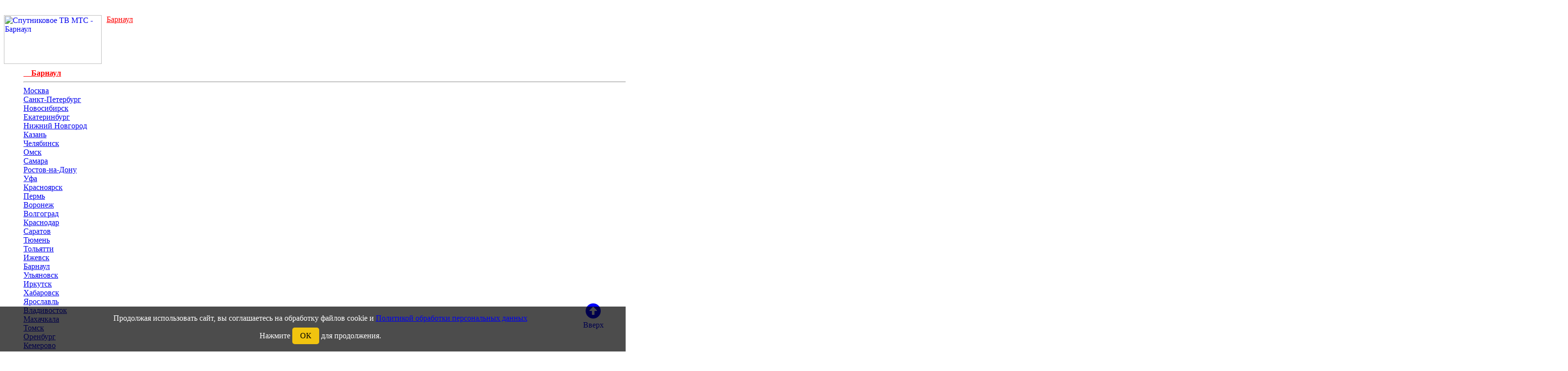

--- FILE ---
content_type: text/html; charset=UTF-8
request_url: https://barnaul.1mts.ru/podklyuchaem-internet-dlya-sela.html
body_size: 23497
content:
<!--модуль КУКИ--> 
<style>#cookieConsent {position:fixed;bottom:0;left:0;width:100%;background-color:rgba(0,0,0,.7);color:#fff;text-align:center;padding:15px;font-size:16px;z-index:9999}.cookie-button {display:inline-block;margin-top:10px;padding:8px 16px;border-radius:5px;cursor:pointer;background-color:#f1c40f;color:#000;transition:.3s}.cookie-button:hover {background-color:#e8b80d}</style></head>
<body>
		<div id="cookieConsent">
		Продолжая использовать сайт, вы соглашаетесь на обработку файлов cookie и <a href='../rules2.html'>Политикой обработки персональных данных</a><br/>
		Нажмите <span class="cookie-button">ОК</span> для продолжения.
	</div>
	<script>
		document.querySelector('.cookie-button').addEventListener('click', function () {
			// Создать cookie на 3 месяца (~7776000 секунд)
			document.cookie = 'cookie_consent=agreed;max-age=7776000';
			document.getElementById('cookieConsent').remove(); // Убираем уведомление
		});
	</script>
		<script src="https://code.jquery.com/jquery-3.6.0.min.js"></script>
	
			<script>
			$(document).ready(function(){
            // Ждем 3 минуты (180 сек × 1000 мс/сек = 180000 мс)
            setTimeout(function() {
			//alert ("привет мир!");
			// Открываем модалку
			$("#myModal").modal("show");
			
			// Проигрываем звуковой файл
			var audio = new Audio("../icq.mp3");
			audio.play();
            }, 180000); // Таймаут 3 минуты
			});
			</script>	<script>
			document.addEventListener("DOMContentLoaded", function() {
			var tooltipContainer = document.querySelector('.tooltip-container-1');
			var tooltipText = tooltipContainer.querySelector('.tooltip-text-1');
			
			tooltipText.style.visibility = 'visible'; // Показываем подсказку
			tooltipText.style.opacity = '1';
			
			setTimeout(function() {
			tooltipText.style.visibility = 'hidden'; // Скрываем подсказку через 30 секунд
			tooltipText.style.opacity = '0';
			}, 20000); // Задержка в 30 секунд
			});
			</script><script>
			document.addEventListener("DOMContentLoaded", function() {
			var tooltipContainer = document.querySelector('.tooltip-container-2');
			var tooltipText = tooltipContainer.querySelector('.tooltip-text-2');
			
			setTimeout(function() { // Включается через 30 секунд
			tooltipText.style.visibility = 'visible'; // Показываем подсказку
			tooltipText.style.opacity = '1';
			}, 20000);
			
			setTimeout(function() { // Выключается через 60 секунд
			tooltipText.style.visibility = 'hidden'; // Скрываем подсказку
			tooltipText.style.opacity = '0';
			}, 40000); // Задержка в 60 секунд
			});
			</script>	<!--модуль КУКИ-->	
﻿<!doctype html>
<html class="no-js" lang="en">
    <head>
		<!-- title -->
		<title>Подключаем Интернет для села в окрестностях Барнаула - Спутниковое ТВ МТС  - Барнаул</title>
		<META content="text/html; charset=utf-8" http-equiv=Content-Type />
		<LINK href="../templates/1mts/css/style.css" rel=stylesheet type=text/css />
		<link rel="icon" href="../favicon.ico" type="image/x-icon" />
		<link rel="shortcut icon" href="../favicon.ico" type="image/x-icon" />
		<meta name='description' content='Подключаем Интернет для села в окрестностях Барнаула' />
		<meta name='keywords' content='Спутниковое ТВ МТС, спутниковая антенна, спутниковая тарелка, спутник, телевидение, тв, триколор тв, антенны, установка, настройка, ремонт, Барнаул, антеннщик, настройщик, тв, мастер, вызов мастера' />
		<meta name="yandex-verification" content="c8b142e4e1c9773c" />
		<meta name="viewport" content="width=device-width, initial-scale=1.0" />
		<link rel="stylesheet" href="https://use.fontawesome.com/releases/v5.15.3/css/all.css" />
		
		<meta property="og:title" content="Подключаем Интернет для села в окрестностях Барнаула">
        <meta property="twitter:title" content="Подключаем Интернет для села в окрестностях Барнаула">
        <meta property="og:type" content=website>
        <meta property="og:site_name" content="Спутниковое ТВ МТС  - Барнаул">
        <meta name="og:description" content="Подключаем Интернет для села в окрестностях Барнаула">
        <meta name="twitter:description" content="Подключаем Интернет для села в окрестностях Барнаула">
        <meta property="og:image" content="https://1mts.ru/templates/1mts/images/logo-1mts.png">
        <meta property="twitter:image" content="https://1mts.ru/templates/1mts/images/logo-1mts.png">
        <meta property="og:url" content="barnaul.1mts.ru/podklyuchaem-internet-dlya-sela.html" />
        <meta property="twitter:url" content="barnaul.1mts.ru/podklyuchaem-internet-dlya-sela.html" />
        <meta property="twitter:card" content="summary_large_image" />
        <meta property="robots" content="all" />
		
		<script type="application/ld+json">
			{
				"@context": "http://schema.org",
				"@type": "Article",
				"mainEntityOfPage": {
					"@type": "WebPage",
					"@id": "https://barnaul.1mts.ru/podklyuchaem-internet-dlya-sela.html"
				},
				"headline": "Подключаем Интернет для села в окрестностях Барнаула",
				"description": "Подключаем Интернет для села в окрестностях Барнаула",
				"publisher": {
					"@type": "Organization",
					"name": "Спутниковое ТВ МТС  - Барнаул"
				}
				
			}
		</script>
		
		<!-- Yandex.Metrika counter --> <script type="text/javascript" > (function(m,e,t,r,i,k,a){m[i]=m[i]||function(){(m[i].a=m[i].a||[]).push(arguments)}; m[i].l=1*new Date();k=e.createElement(t),a=e.getElementsByTagName(t)[0],k.async=1,k.src=r,a.parentNode.insertBefore(k,a)}) (window, document, "script", "https://mc.yandex.ru/metrika/tag.js", "ym"); ym(72021421, "init", { clickmap:true, trackLinks:true, accurateTrackBounce:true }); </script> <noscript><div><img src="https://mc.yandex.ru/watch/72021421" style="position:absolute; left:-9999px;" alt="" /></div></noscript> <!-- /Yandex.Metrika counter -->
		<!--посказки-->
		<style>
			
			
			/* Облако подсказки */
			.tooltip-container-1 {			
			position: relative;
			display: inline-block;
			margin-top: -300px;
			}
			
			.tooltip-text-1 {			
			visibility: hidden;
			width: 350px;
			background-color: #fffaf0;
			color: #333;
			text-align: center;
			border-radius: 6px;
			padding: 10px;
			position: absolute;
			z-index: 1;
			top: 145%; /* Под кнопкой */
			left:   -10%;
			margin-left: 10px;
			opacity: 0;
			transition: opacity 0.3s ease-in-out;
			box-shadow: 0 2px 5px rgba(0,0,0,0.2);
			text-align: left;
			
			/* Выделяем рамку */
			border: 2px solid #FFCC00; /* Жёлтая толстая рамка */
			}
			
			.tooltip-text-1::after {
			content: "";
			position: absolute;
			top: -25px; /* Немного больше отступ сверху */
			left: 10%;
			margin-left: -10px; /* Центрируем треугольник */
			border-width: 10px; /* Увеличиваем размеры стрелочки */
			border-style: solid;
			border-color: transparent transparent #FFCC00 transparent; /* Цвет стрелочки совпадает с границей */
			}
			
			/* Облако подсказки 2   30-60*/
			.tooltip-container-2 {			
			position: relative;
			display: inline-block;
			margin-top: -300px;
			}
			
			.tooltip-text-2 {			
			visibility: hidden;
			width: 350px;
			background-color: #fffaf0;
			color: #333;
			text-align: center;
			border-radius: 6px;
			padding: 10px;
			position: absolute;
			z-index: 1;
			top: 135%; /* Под кнопкой */
			left:   0%;
			margin-left: -140px;
			opacity: 0;
			transition: opacity 0.3s ease-in-out;
			box-shadow: 0 2px 5px rgba(0,0,0,0.2);
			text-align: left;
			
			/* Выделяем рамку */
			border: 2px solid #0062ff; /* Жёлтая толстая рамка */
			}
			
			.tooltip-text-2::after {
			content: "";
			position: absolute;
			top: -25px; /* Немного больше отступ сверху */
			left: 50%;
			margin-left: -10px; /* Центрируем треугольник */
			border-width: 10px; /* Увеличиваем размеры стрелочки */
			border-style: solid;
			border-color: transparent transparent #0062ff transparent; /* Цвет стрелочки совпадает с границей */
			}
		</style>
		<!--посказки-->
		
		<style>
			img {
			width: 300px;       /* ширина изображения */
            border-radius: 10px;/* закругление углов */
            
			float: left; /* выравниваем изображение по левому краю */
			margin-right: 10px; /* небольшой отступ справа для разделения текста и изображения */
			margin-bottom: 10px; /* немного дополнительного расстояния снизу */
			}
		</style>
		
		<style>
			
			/* Стили для модального окна =заказать звонок мастера 60= */
			.modal2 {
			display: none; /* Изначально скрыто */
			position: fixed; /* Фиксированное положение */
			z-index: 2000; /* На переднем плане */
			left: 0;
			top: 0;
			width: 100%; /* Полная ширина */
			height: 100%; /* Полная высота */
			overflow: auto; /* Обеспечивает прокрутку, если контент слишком большой */
			background-color: rgba(0,0,0,0.4); /* Темный фон с прозрачностью */
			}
			
			.modal2-content {
			text-align:center;
			background-color: #fff;
			margin: 15% auto; /* Центруем вертикально и горизонтально */
			padding: 20px;
			border: 1px solid #888;
			width: 50%; /* Ширина окна */
			}
			
			.close {
			color: #aaa;
			float: right;
			font-size: 28px;
			font-weight: bold;
			}
			
			.close:hover,
			.close:focus {
			color: black;
			text-decoration: none;
			cursor: pointer;
			}
			
		</style>
		
		<style>
			/* Стилизация плавающей кнопки */
			.floating-btn {
			position: fixed;
			bottom: 40px;
			left: 50%;
			transform: translateX(-50%); /* Центровка по горизонтали */
			
			background-color: #007BFF;
			color: white;
			white-space: nowrap;
			font-size: 16px;
			line-height: 60px;
			text-align: center;
			border-radius: 30px;
			cursor: pointer;
			z-index: 9999; /* Чтобы кнопка была поверх других элементов */
			}
		</style>
		
		<style>
			
			/* Стили для модального окна =заказать звонок мастера 60= */
			.modal2 {
			display: none; /* Изначально скрыто */
			position: fixed; /* Фиксированное положение */
			z-index: 2000; /* На переднем плане */
			left: 0;
			top: 0;
			width: 100%; /* Полная ширина */
			height: 100%; /* Полная высота */
			overflow: auto; /* Обеспечивает прокрутку, если контент слишком большой */
			background-color: rgba(0,0,0,0.4); /* Темный фон с прозрачностью */
			}
			
			.modal2-content {
			text-align:center;
			background-color: #fff;
			margin: 15% auto; /* Центруем вертикально и горизонтально */
			padding: 20px;
			border: 1px solid #888;
			width: 80%; /* Ширина окна */
			}
			
			.close {
			color: #aaa;
			float: right;
			font-size: 28px;
			font-weight: bold;
			}
			
			.close:hover,
			.close:focus {
			color: black;
			text-decoration: none;
			cursor: pointer;
			}
			
		</style>
		
		
		<style>
			.dropdown-menu {
			width: 100%;
			}
			
			.scrollable-menu {
			height: auto;
			max-height: 620px;
			overflow-x: hidden;
			}
			
			.dropdown:hover > .dropdown-menu {
			display: block;
			}
			.dropdown-menu {
			width: 250%; 
			
			
			
		</style>
		<script src="http://ajax.googleapis.com/ajax/libs/jquery/1.7.1/jquery.min.js"></script>
		<style>
			#topNubex {
			position: fixed;
			right: 45px;
			bottom: 45px;
			}
		</style>
		<style>
			/* Стилевое правило для фиксированной панели */
			.fixed-nav {
			
            position: fixed;
            top: 90px;
            left: 0;
            right: 0;
            z-index: 2;
            background-color: #f8f9fa;
            border-bottom: 1px solid #dee2e6;
            padding: 7px 14px;
            transition: all 0.3s ease-in-out;
			
			}
			
			/* Дополнительный отступ сверху для основного контента,
			чтобы избежать перекрытия фиксированной панелью */
			body.fixed-nav-active {
            padding-top: 350px;
			}
		</style>
		<style>
			
			a[name] {
			padding-top: 150px;
			margin-top: -100px;
			display: inline-block; /* required for webkit browsers */
			}
		</style>
		<!--spoiler-->  
		<style type="text/css">.spoiler0 {   overflow: hidden;}</style>
		<!--spoiler-->
		
		
        <!-- favicon -->
        <link rel="shortcut icon" href="../templates/1mts/images/favicon.ico">
        <!-- animation -->
        <link rel="stylesheet" href="../templates/1mts/css/animate.css" />
        <!-- bootstrap -->
        <link rel="stylesheet" href="../templates/1mts/css/bootstrap.min.css" />
        <!-- font-awesome icon -->
        <link rel="stylesheet" href="../templates/1mts/css/font-awesome.min.css" />
        <!-- themify-icons -->
        <link rel="stylesheet" href="../templates/1mts/css/themify-icons.css" />
        <!-- owl carousel -->
        <link rel="stylesheet" href="../templates/1mts/css/owl.transitions.css" />
        <link rel="stylesheet" href="../templates/1mts/css/owl.carousel.css" /> 
        <!-- magnific popup -->
        <link rel="stylesheet" href="../templates/1mts/css/magnific-popup.css" /> 
        <!-- base -->
        <link rel="stylesheet" href="../templates/1mts/css/base.css" /> 
        <!-- elements -->
        <link rel="stylesheet" href="../templates/1mts/css/elements.css" />
        <!-- responsive -->
        <link rel="stylesheet" href="../templates/1mts/css/responsive.css" />
		<!-- мой css -->
        <link rel="stylesheet" href="../templates/1mts/css/custom--.css" />
		<!-- Google Fonts -->
		<link href="../templates/1mts/font/mts/MTSSans-Regular.otf" rel="stylesheet">
        <!--[if IE 9]>
			<link rel="stylesheet" type="text/css" href="css/ie.css" />
		<![endif]-->
        <!--[if IE]>
			<script src="js/html5shiv.min.js"></script>
		<![endif]-->
		
		<style>
			.entry-header {
			background: url(../templates/1mts/images/header-stv-mts.jpg) no-repeat center top;
			margin-top: -10px;
			padding-top: 10px;
			text-align: center;
			background-attachment: relative;
			background-position: center center;
			min-height: 400px;
			width: 100%;
			-webkit-background-size: 100%;
			-moz-background-size: 100%;
			-o-background-size: 100%;
			background-size: 100%;
			-webkit-background-size: cover;
			-moz-background-size: cover;
			-o-background-size: cover;
			background-size: cover;
			}
			
			.entry-header h1 {
			margin-top: 100px;
			color: white;
			font-size: 50px;
			font-weight: 600;
			letter-spacing: 3px;
			text-shadow: 3px 3px 3px #000000;
			}
			
			.entry-header h2 {
			color: white;
			font-size: 40px;
			font-weight: 700;
			letter-spacing: 2px;
			text-transform: uppercase;
			}
			.navbar-nav li a {
			color: white; /* Светло-серый цвет текста */
			text-shadow: -1px 0 black, 0 1px black, 1px 0 black, 0 -1px black; /* Черная обводка вокруг букв */
			}
		</style>
		
	</head>
	<body>
		
        <div id="page" class="page">
			
			<header class="header-style14" id="header-section23">                
				<nav class="navbar bg-white tz-header-bg no-margin shrink-header">
					<div class="container navigation-menu">
						<div class="row">
							
							<!-- header -->
							<div class="col-lg-4 col-md-4 col-sm-3 hidden-xs">
								<a href="../" class="inner-link"><img alt="Спутниковое ТВ МТС  - Барнаул" title ="Спутниковое ТВ МТС  - Барнаул" src="../templates/1mts/images/logo-1mts.png"  style="width:200px;  height:100px; border-radius: 0px; border-style: none ! important; border-width: 1px ! important;" id="ui-id-12"><font style="color: rgb(255, 0, 0);"><!--окно города -->
									<div class='hidden-xs hidden-sm' style="margin-top:5px">	<a style="color: rgb(255, 0, 0);"  href="#" data-toggle="dropdown" class="dropdown-toggle"  ><u>Барнаул   </u></a>
										
										<ul class="dropdown-menu scrollable-menu" role="menu">		
											
											<span  aria-hidden="true"></span><b><a style="color: rgb(255, 0, 0);"  href='http://barnaul..1mts.ru/'>&emsp;Барнаул</a> </b><hr><!--корень ситименю--><div class="col-xs-12 col-sm-12 col-md-12 col-lg-12 text-left xs-text-left display-table"><a  style="margin-top:25px" href='http://1mts.ru/'>Москва</a><br></div><!--корень ситименю--><div class="col-xs-12 col-sm-12 col-md-12 col-lg-12 text-left xs-text-left display-table" ><a href='http://sankt-peterburg.1mts.ru/'>Санкт-Петербург</a><br></div><div class="col-xs-12 col-sm-12 col-md-12 col-lg-12 text-left xs-text-left display-table" ><a href='http://novosibirsk.1mts.ru/'>Новосибирск</a><br></div><div class="col-xs-12 col-sm-12 col-md-12 col-lg-12 text-left xs-text-left display-table" ><a href='http://ekaterinburg.1mts.ru/'>Екатеринбург</a><br></div><div class="col-xs-12 col-sm-12 col-md-12 col-lg-12 text-left xs-text-left display-table" ><a href='http://nizhniy-novgorod.1mts.ru/'>Нижний Новгород</a><br></div><div class="col-xs-12 col-sm-12 col-md-12 col-lg-12 text-left xs-text-left display-table" ><a href='http://kazan.1mts.ru/'>Казань</a><br></div><div class="col-xs-12 col-sm-12 col-md-12 col-lg-12 text-left xs-text-left display-table" ><a href='http://chelyabinsk.1mts.ru/'>Челябинск</a><br></div><div class="col-xs-12 col-sm-12 col-md-12 col-lg-12 text-left xs-text-left display-table" ><a href='http://omsk.1mts.ru/'>Омск</a><br></div><div class="col-xs-12 col-sm-12 col-md-12 col-lg-12 text-left xs-text-left display-table" ><a href='http://samara.1mts.ru/'>Самара</a><br></div><div class="col-xs-12 col-sm-12 col-md-12 col-lg-12 text-left xs-text-left display-table" ><a href='http://rostov-na-donu.1mts.ru/'>Ростов-на-Дону</a><br></div><div class="col-xs-12 col-sm-12 col-md-12 col-lg-12 text-left xs-text-left display-table" ><a href='http://ufa.1mts.ru/'>Уфа</a><br></div><div class="col-xs-12 col-sm-12 col-md-12 col-lg-12 text-left xs-text-left display-table" ><a href='http://krasnoyarsk.1mts.ru/'>Красноярск</a><br></div><div class="col-xs-12 col-sm-12 col-md-12 col-lg-12 text-left xs-text-left display-table" ><a href='http://perm.1mts.ru/'>Пермь</a><br></div><div class="col-xs-12 col-sm-12 col-md-12 col-lg-12 text-left xs-text-left display-table" ><a href='http://voronezh.1mts.ru/'> Воронеж</a><br></div><div class="col-xs-12 col-sm-12 col-md-12 col-lg-12 text-left xs-text-left display-table" ><a href='http://volgograd.1mts.ru/'>Волгоград</a><br></div><div class="col-xs-12 col-sm-12 col-md-12 col-lg-12 text-left xs-text-left display-table" ><a href='http://krasnodar.1mts.ru/'>Краснодар</a><br></div><div class="col-xs-12 col-sm-12 col-md-12 col-lg-12 text-left xs-text-left display-table" ><a href='http://saratov.1mts.ru/'>Саратов</a><br></div><div class="col-xs-12 col-sm-12 col-md-12 col-lg-12 text-left xs-text-left display-table" ><a href='http://tyumen.1mts.ru/'>Тюмень</a><br></div><div class="col-xs-12 col-sm-12 col-md-12 col-lg-12 text-left xs-text-left display-table" ><a href='http://tolyatti.1mts.ru/'>Тольятти</a><br></div><div class="col-xs-12 col-sm-12 col-md-12 col-lg-12 text-left xs-text-left display-table" ><a href='http://izhevsk.1mts.ru/'>Ижевск</a><br></div><div class="col-xs-12 col-sm-12 col-md-12 col-lg-12 text-left xs-text-left display-table" ><a href='http://barnaul.1mts.ru/'>Барнаул</a><br></div><div class="col-xs-12 col-sm-12 col-md-12 col-lg-12 text-left xs-text-left display-table" ><a href='http://ulyanovsk.1mts.ru/'>Ульяновск</a><br></div><div class="col-xs-12 col-sm-12 col-md-12 col-lg-12 text-left xs-text-left display-table" ><a href='http://irkutsk.1mts.ru/'>Иркутск</a><br></div><div class="col-xs-12 col-sm-12 col-md-12 col-lg-12 text-left xs-text-left display-table" ><a href='http://habarovsk.1mts.ru/'>Хабаровск</a><br></div><div class="col-xs-12 col-sm-12 col-md-12 col-lg-12 text-left xs-text-left display-table" ><a href='http://yaroslavl.1mts.ru/'>Ярославль</a><br></div><div class="col-xs-12 col-sm-12 col-md-12 col-lg-12 text-left xs-text-left display-table" ><a href='http://vladivostok.1mts.ru/'>Владивосток</a><br></div><div class="col-xs-12 col-sm-12 col-md-12 col-lg-12 text-left xs-text-left display-table" ><a href='http://mahachkala.1mts.ru/'>Махачкала</a><br></div><div class="col-xs-12 col-sm-12 col-md-12 col-lg-12 text-left xs-text-left display-table" ><a href='http://tomsk.1mts.ru/'>Томск</a><br></div><div class="col-xs-12 col-sm-12 col-md-12 col-lg-12 text-left xs-text-left display-table" ><a href='http://orenburg.1mts.ru/'>Оренбург</a><br></div><div class="col-xs-12 col-sm-12 col-md-12 col-lg-12 text-left xs-text-left display-table" ><a href='http://kemerovo.1mts.ru/'>Кемерово</a><br></div><div class="col-xs-12 col-sm-12 col-md-12 col-lg-12 text-left xs-text-left display-table" ><a href='http://novokuznetsk.1mts.ru/'>Новокузнецк</a><br></div><div class="col-xs-12 col-sm-12 col-md-12 col-lg-12 text-left xs-text-left display-table" ><a href='http://ryazan.1mts.ru/'>Рязань</a><br></div><div class="col-xs-12 col-sm-12 col-md-12 col-lg-12 text-left xs-text-left display-table" ><a href='http://astrahan.1mts.ru/'>Астрахань</a><br></div><div class="col-xs-12 col-sm-12 col-md-12 col-lg-12 text-left xs-text-left display-table" ><a href='http://naberezhnye-chelny.1mts.ru/'>Набережные Челны</a><br></div><div class="col-xs-12 col-sm-12 col-md-12 col-lg-12 text-left xs-text-left display-table" ><a href='http://penza.1mts.ru/'>Пенза</a><br></div><div class="col-xs-12 col-sm-12 col-md-12 col-lg-12 text-left xs-text-left display-table" ><a href='http://lipetsk.1mts.ru/'>Липецк</a><br></div><div class="col-xs-12 col-sm-12 col-md-12 col-lg-12 text-left xs-text-left display-table" ><a href='http://kirov.1mts.ru/'>Киров</a><br></div><div class="col-xs-12 col-sm-12 col-md-12 col-lg-12 text-left xs-text-left display-table" ><a href='http://cheboksary.1mts.ru/'>Чебоксары</a><br></div><div class="col-xs-12 col-sm-12 col-md-12 col-lg-12 text-left xs-text-left display-table" ><a href='http://tula.1mts.ru/'>Тула</a><br></div><div class="col-xs-12 col-sm-12 col-md-12 col-lg-12 text-left xs-text-left display-table" ><a href='http://kaliningrad.1mts.ru/'>Калининград</a><br></div><div class="col-xs-12 col-sm-12 col-md-12 col-lg-12 text-left xs-text-left display-table" ><a href='http://balashiha.1mts.ru/'>Балашиха</a><br></div><div class="col-xs-12 col-sm-12 col-md-12 col-lg-12 text-left xs-text-left display-table" ><a href='http://kursk.1mts.ru/'>Курск</a><br></div><div class="col-xs-12 col-sm-12 col-md-12 col-lg-12 text-left xs-text-left display-table" ><a href='http://sevastopol.1mts.ru/'>Севастополь</a><br></div><div class="col-xs-12 col-sm-12 col-md-12 col-lg-12 text-left xs-text-left display-table" ><a href='http://ulan-ude.1mts.ru/'>Улан-Удэ</a><br></div><div class="col-xs-12 col-sm-12 col-md-12 col-lg-12 text-left xs-text-left display-table" ><a href='http://stavropol.1mts.ru/'>Ставрополь</a><br></div><div class="col-xs-12 col-sm-12 col-md-12 col-lg-12 text-left xs-text-left display-table" ><a href='http://sochi.1mts.ru/'>Сочи</a><br></div><div class="col-xs-12 col-sm-12 col-md-12 col-lg-12 text-left xs-text-left display-table" ><a href='http://tver.1mts.ru/'>Тверь</a><br></div><div class="col-xs-12 col-sm-12 col-md-12 col-lg-12 text-left xs-text-left display-table" ><a href='http://magnitogorsk.1mts.ru/'>Магнитогорск</a><br></div><div class="col-xs-12 col-sm-12 col-md-12 col-lg-12 text-left xs-text-left display-table" ><a href='http://ivanovo.1mts.ru/'>Иваново</a><br></div><div class="col-xs-12 col-sm-12 col-md-12 col-lg-12 text-left xs-text-left display-table" ><a href='http://bryansk.1mts.ru/'>Брянск</a><br></div><div class="col-xs-12 col-sm-12 col-md-12 col-lg-12 text-left xs-text-left display-table" ><a href='http://belgorod.1mts.ru/'>Белгород</a><br></div><div class="col-xs-12 col-sm-12 col-md-12 col-lg-12 text-left xs-text-left display-table" ><a href='http://surgut.1mts.ru/'>Сургут</a><br></div><div class="col-xs-12 col-sm-12 col-md-12 col-lg-12 text-left xs-text-left display-table" ><a href='http://vladimir.1mts.ru/'>Владимир</a><br></div><div class="col-xs-12 col-sm-12 col-md-12 col-lg-12 text-left xs-text-left display-table" ><a href='http://nizhnii-tagil.1mts.ru/'>Нижний Тагил</a><br></div><div class="col-xs-12 col-sm-12 col-md-12 col-lg-12 text-left xs-text-left display-table" ><a href='http://arhangelsk.1mts.ru/'>Архангельск</a><br></div><div class="col-xs-12 col-sm-12 col-md-12 col-lg-12 text-left xs-text-left display-table" ><a href='http://chita.1mts.ru/'>Чита</a><br></div><div class="col-xs-12 col-sm-12 col-md-12 col-lg-12 text-left xs-text-left display-table" ><a href='http://simferopol.1mts.ru/'>Симферополь</a><br></div><div class="col-xs-12 col-sm-12 col-md-12 col-lg-12 text-left xs-text-left display-table" ><a href='http://kaluga.1mts.ru/'>Калуга</a><br></div><div class="col-xs-12 col-sm-12 col-md-12 col-lg-12 text-left xs-text-left display-table" ><a href='http://smolensk.1mts.ru/'>Смоленск</a><br></div><div class="col-xs-12 col-sm-12 col-md-12 col-lg-12 text-left xs-text-left display-table" ><a href='http://volzhskii.1mts.ru/'>Волжский</a><br></div><div class="col-xs-12 col-sm-12 col-md-12 col-lg-12 text-left xs-text-left display-table" ><a href='http://saransk.1mts.ru/'>Саранск</a><br></div><div class="col-xs-12 col-sm-12 col-md-12 col-lg-12 text-left xs-text-left display-table" ><a href='http://kurgan.1mts.ru/'>Курган</a><br></div><div class="col-xs-12 col-sm-12 col-md-12 col-lg-12 text-left xs-text-left display-table" ><a href='http://cherepovets.1mts.ru/'>Череповец</a><br></div><div class="col-xs-12 col-sm-12 col-md-12 col-lg-12 text-left xs-text-left display-table" ><a href='http://orel.1mts.ru/'>Орёл</a><br></div><div class="col-xs-12 col-sm-12 col-md-12 col-lg-12 text-left xs-text-left display-table" ><a href='http://vologda.1mts.ru/'>Вологда</a><br></div><div class="col-xs-12 col-sm-12 col-md-12 col-lg-12 text-left xs-text-left display-table" ><a href='http://yakutsk.1mts.ru/'>Якутск</a><br></div><div class="col-xs-12 col-sm-12 col-md-12 col-lg-12 text-left xs-text-left display-table" ><a href='http://vladikavkaz.1mts.ru/'>Владикавказ</a><br></div><div class="col-xs-12 col-sm-12 col-md-12 col-lg-12 text-left xs-text-left display-table" ><a href='http://podolsk.1mts.ru/'>Подольск</a><br></div><div class="col-xs-12 col-sm-12 col-md-12 col-lg-12 text-left xs-text-left display-table" ><a href='http://groznyi.1mts.ru/'>Грозный</a><br></div><div class="col-xs-12 col-sm-12 col-md-12 col-lg-12 text-left xs-text-left display-table" ><a href='http://murmansk.1mts.ru/'>Мурманск</a><br></div><div class="col-xs-12 col-sm-12 col-md-12 col-lg-12 text-left xs-text-left display-table" ><a href='http://tambov.1mts.ru/'>Тамбов</a><br></div><div class="col-xs-12 col-sm-12 col-md-12 col-lg-12 text-left xs-text-left display-table" ><a href='http://sterlitamak.1mts.ru/'>Стерлитамак</a><br></div><div class="col-xs-12 col-sm-12 col-md-12 col-lg-12 text-left xs-text-left display-table" ><a href='http://petrozavodsk.1mts.ru/'>Петрозаводск</a><br></div><div class="col-xs-12 col-sm-12 col-md-12 col-lg-12 text-left xs-text-left display-table" ><a href='http://kostroma.1mts.ru/'>Кострома</a><br></div><div class="col-xs-12 col-sm-12 col-md-12 col-lg-12 text-left xs-text-left display-table" ><a href='http://nizhnevartovsk.1mts.ru/'>Нижневартовск</a><br></div><div class="col-xs-12 col-sm-12 col-md-12 col-lg-12 text-left xs-text-left display-table" ><a href='http://novorossiisk.1mts.ru/'>Новороссийск</a><br></div><div class="col-xs-12 col-sm-12 col-md-12 col-lg-12 text-left xs-text-left display-table" ><a href='http://ioshkar-ola.1mts.ru/'>Йошкар-Ола</a><br></div><div class="col-xs-12 col-sm-12 col-md-12 col-lg-12 text-left xs-text-left display-table" ><a href='http://himki.1mts.ru/'>Химки</a><br></div><div class="col-xs-12 col-sm-12 col-md-12 col-lg-12 text-left xs-text-left display-table" ><a href='http://taganrog.1mts.ru/'>Таганрог</a><br></div><div class="col-xs-12 col-sm-12 col-md-12 col-lg-12 text-left xs-text-left display-table" ><a href='http://komsomolsk-na-amure.1mts.ru/'>Комсомольск-на-Амуре</a><br></div><div class="col-xs-12 col-sm-12 col-md-12 col-lg-12 text-left xs-text-left display-table" ><a href='http://syktyvkar.1mts.ru/'>Сыктывкар</a><br></div><div class="col-xs-12 col-sm-12 col-md-12 col-lg-12 text-left xs-text-left display-table" ><a href='http://nizhnekamsk.1mts.ru/'>Нижнекамск</a><br></div><div class="col-xs-12 col-sm-12 col-md-12 col-lg-12 text-left xs-text-left display-table" ><a href='http://nalchik.1mts.ru/'>Нальчик</a><br></div><div class="col-xs-12 col-sm-12 col-md-12 col-lg-12 text-left xs-text-left display-table" ><a href='http://shahty.1mts.ru/'>Шахты</a><br></div><div class="col-xs-12 col-sm-12 col-md-12 col-lg-12 text-left xs-text-left display-table" ><a href='http://dzerzhinsk.1mts.ru/'>Дзержинск</a><br></div><div class="col-xs-12 col-sm-12 col-md-12 col-lg-12 text-left xs-text-left display-table" ><a href='http://orsk.1mts.ru/'>Орск</a><br></div><div class="col-xs-12 col-sm-12 col-md-12 col-lg-12 text-left xs-text-left display-table" ><a href='http://bratsk.1mts.ru/'>Братск</a><br></div><div class="col-xs-12 col-sm-12 col-md-12 col-lg-12 text-left xs-text-left display-table" ><a href='http://blagoveschensk.1mts.ru/'>Благовещенск</a><br></div><div class="col-xs-12 col-sm-12 col-md-12 col-lg-12 text-left xs-text-left display-table" ><a href='http://engels.1mts.ru/'>Энгельс</a><br></div><div class="col-xs-12 col-sm-12 col-md-12 col-lg-12 text-left xs-text-left display-table" ><a href='http://angarsk.1mts.ru/'>Ангарск</a><br></div><div class="col-xs-12 col-sm-12 col-md-12 col-lg-12 text-left xs-text-left display-table" ><a href='http://korolev.1mts.ru/'>Королёв</a><br></div><div class="col-xs-12 col-sm-12 col-md-12 col-lg-12 text-left xs-text-left display-table" ><a href='http://velikii-novgorod.1mts.ru/'>Великий Новгород</a><br></div><div class="col-xs-12 col-sm-12 col-md-12 col-lg-12 text-left xs-text-left display-table" ><a href='http://staryi-oskol.1mts.ru/'>Старый Оскол</a><br></div><div class="col-xs-12 col-sm-12 col-md-12 col-lg-12 text-left xs-text-left display-table" ><a href='http://mytischi.1mts.ru/'>Мытищи</a><br></div><div class="col-xs-12 col-sm-12 col-md-12 col-lg-12 text-left xs-text-left display-table" ><a href='http://pskov.1mts.ru/'>Псков</a><br></div><div class="col-xs-12 col-sm-12 col-md-12 col-lg-12 text-left xs-text-left display-table" ><a href='http://lyubertsy.1mts.ru/'>Люберцы</a><br></div><div class="col-xs-12 col-sm-12 col-md-12 col-lg-12 text-left xs-text-left display-table" ><a href='http://yuzhno-sahalinsk.1mts.ru/'>Южно-Сахалинск</a><br></div><div class="col-xs-12 col-sm-12 col-md-12 col-lg-12 text-left xs-text-left display-table" ><a href='http://biisk.1mts.ru/'>Бийск</a><br></div><div class="col-xs-12 col-sm-12 col-md-12 col-lg-12 text-left xs-text-left display-table" ><a href='http://prokopevsk.1mts.ru/'>Прокопьевск</a><br></div><div class="col-xs-12 col-sm-12 col-md-12 col-lg-12 text-left xs-text-left display-table" ><a href='http://armavir.1mts.ru/'>Армавир</a><br></div><div class="col-xs-12 col-sm-12 col-md-12 col-lg-12 text-left xs-text-left display-table" ><a href='http://balakovo.1mts.ru/'>Балаково</a><br></div><div class="col-xs-12 col-sm-12 col-md-12 col-lg-12 text-left xs-text-left display-table" ><a href='http://rybinsk.1mts.ru/'>Рыбинск</a><br></div><div class="col-xs-12 col-sm-12 col-md-12 col-lg-12 text-left xs-text-left display-table" ><a href='http://abakan.1mts.ru/'>Абакан</a><br></div><div class="col-xs-12 col-sm-12 col-md-12 col-lg-12 text-left xs-text-left display-table" ><a href='http://severodvinsk.1mts.ru/'>Северодвинск</a><br></div><div class="col-xs-12 col-sm-12 col-md-12 col-lg-12 text-left xs-text-left display-table" ><a href='http://petropavlovsk-kamchatskii.1mts.ru/'>Петропавловск-Камчатский</a><br></div><div class="col-xs-12 col-sm-12 col-md-12 col-lg-12 text-left xs-text-left display-table" ><a href='http://norilsk.1mts.ru/'>Норильск</a><br></div><div class="col-xs-12 col-sm-12 col-md-12 col-lg-12 text-left xs-text-left display-table" ><a href='http://ussuriisk.1mts.ru/'>Уссурийск</a><br></div><div class="col-xs-12 col-sm-12 col-md-12 col-lg-12 text-left xs-text-left display-table" ><a href='http://volgodonsk.1mts.ru/'>Волгодонск</a><br></div><div class="col-xs-12 col-sm-12 col-md-12 col-lg-12 text-left xs-text-left display-table" ><a href='http://krasnogorsk.1mts.ru/'>Красногорск</a><br></div><div class="col-xs-12 col-sm-12 col-md-12 col-lg-12 text-left xs-text-left display-table" ><a href='http://syzran.1mts.ru/'>Сызрань</a><br></div><div class="col-xs-12 col-sm-12 col-md-12 col-lg-12 text-left xs-text-left display-table" ><a href='http://novocherkassk.1mts.ru/'>Новочеркасск</a><br></div><div class="col-xs-12 col-sm-12 col-md-12 col-lg-12 text-left xs-text-left display-table" ><a href='http://kamensk-uralskii.1mts.ru/'>Каменск-Уральский</a><br></div><div class="col-xs-12 col-sm-12 col-md-12 col-lg-12 text-left xs-text-left display-table" ><a href='http://zlatoust.1mts.ru/'>Златоуст</a><br></div><div class="col-xs-12 col-sm-12 col-md-12 col-lg-12 text-left xs-text-left display-table" ><a href='http://elektrostal.1mts.ru/'>Электросталь</a><br></div><div class="col-xs-12 col-sm-12 col-md-12 col-lg-12 text-left xs-text-left display-table" ><a href='http://almetevsk.1mts.ru/'>Альметьевск</a><br></div><div class="col-xs-12 col-sm-12 col-md-12 col-lg-12 text-left xs-text-left display-table" ><a href='http://salavat.1mts.ru/'>Салават</a><br></div><div class="col-xs-12 col-sm-12 col-md-12 col-lg-12 text-left xs-text-left display-table" ><a href='http://miass.1mts.ru/'>Миасс</a><br></div><div class="col-xs-12 col-sm-12 col-md-12 col-lg-12 text-left xs-text-left display-table" ><a href='http://kerch.1mts.ru/'>Керчь</a><br></div><div class="col-xs-12 col-sm-12 col-md-12 col-lg-12 text-left xs-text-left display-table" ><a href='http://kopeisk.1mts.ru/'>Копейск</a><br></div><div class="col-xs-12 col-sm-12 col-md-12 col-lg-12 text-left xs-text-left display-table" ><a href='http://nahodka.1mts.ru/'>Находка</a><br></div><div class="col-xs-12 col-sm-12 col-md-12 col-lg-12 text-left xs-text-left display-table" ><a href='http://pyatigorsk.1mts.ru/'>Пятигорск</a><br></div><div class="col-xs-12 col-sm-12 col-md-12 col-lg-12 text-left xs-text-left display-table" ><a href='http://hasavyurt.1mts.ru/'>Хасавюрт</a><br></div><div class="col-xs-12 col-sm-12 col-md-12 col-lg-12 text-left xs-text-left display-table" ><a href='http://rubtsovsk.1mts.ru/'>Рубцовск</a><br></div><div class="col-xs-12 col-sm-12 col-md-12 col-lg-12 text-left xs-text-left display-table" ><a href='http://berezniki.1mts.ru/'>Березники</a><br></div><div class="col-xs-12 col-sm-12 col-md-12 col-lg-12 text-left xs-text-left display-table" ><a href='http://kolomna.1mts.ru/'>Коломна</a><br></div><div class="col-xs-12 col-sm-12 col-md-12 col-lg-12 text-left xs-text-left display-table" ><a href='http://maikop.1mts.ru/'>Майкоп</a><br></div><div class="col-xs-12 col-sm-12 col-md-12 col-lg-12 text-left xs-text-left display-table" ><a href='http://odintsovo.1mts.ru/'>Одинцово</a><br></div><div class="col-xs-12 col-sm-12 col-md-12 col-lg-12 text-left xs-text-left display-table" ><a href='http://kovrov.1mts.ru/'>Ковров</a><br></div><div class="col-xs-12 col-sm-12 col-md-12 col-lg-12 text-left xs-text-left display-table" ><a href='http://domodedovo.1mts.ru/'>Домодедово</a><br></div><div class="col-xs-12 col-sm-12 col-md-12 col-lg-12 text-left xs-text-left display-table" ><a href='http://neftekamsk.1mts.ru/'>Нефтекамск</a><br></div><div class="col-xs-12 col-sm-12 col-md-12 col-lg-12 text-left xs-text-left display-table" ><a href='http://kislovodsk.1mts.ru/'>Кисловодск</a><br></div><div class="col-xs-12 col-sm-12 col-md-12 col-lg-12 text-left xs-text-left display-table" ><a href='http://nefteyugansk.1mts.ru/'>Нефтеюганск</a><br></div><div class="col-xs-12 col-sm-12 col-md-12 col-lg-12 text-left xs-text-left display-table" ><a href='http://bataisk.1mts.ru/'>Батайск</a><br></div><div class="col-xs-12 col-sm-12 col-md-12 col-lg-12 text-left xs-text-left display-table" ><a href='http://novocheboksarsk.1mts.ru/'>Новочебоксарск</a><br></div><div class="col-xs-12 col-sm-12 col-md-12 col-lg-12 text-left xs-text-left display-table" ><a href='http://serpuhov.1mts.ru/'>Серпухов</a><br></div><div class="col-xs-12 col-sm-12 col-md-12 col-lg-12 text-left xs-text-left display-table" ><a href='http://schelkovo.1mts.ru/'>Щёлково</a><br></div><div class="col-xs-12 col-sm-12 col-md-12 col-lg-12 text-left xs-text-left display-table" ><a href='http://derbent.1mts.ru/'>Дербент</a><br></div><div class="col-xs-12 col-sm-12 col-md-12 col-lg-12 text-left xs-text-left display-table" ><a href='http://novomoskovsk.1mts.ru/'>Новомосковск</a><br></div><div class="col-xs-12 col-sm-12 col-md-12 col-lg-12 text-left xs-text-left display-table" ><a href='http://cherkessk.1mts.ru/'>Черкесск</a><br></div><div class="col-xs-12 col-sm-12 col-md-12 col-lg-12 text-left xs-text-left display-table" ><a href='http://pervouralsk.1mts.ru/'>Первоуральск</a><br></div><div class="col-xs-12 col-sm-12 col-md-12 col-lg-12 text-left xs-text-left display-table" ><a href='http://ramenskoe.1mts.ru/'>Раменское</a><br></div><div class="col-xs-12 col-sm-12 col-md-12 col-lg-12 text-left xs-text-left display-table" ><a href='http://nazran.1mts.ru/'>Назрань</a><br></div><div class="col-xs-12 col-sm-12 col-md-12 col-lg-12 text-left xs-text-left display-table" ><a href='http://kaspiisk.1mts.ru/'>Каспийск</a><br></div><div class="col-xs-12 col-sm-12 col-md-12 col-lg-12 text-left xs-text-left display-table" ><a href='http://obninsk.1mts.ru/'>Обнинск</a><br></div><div class="col-xs-12 col-sm-12 col-md-12 col-lg-12 text-left xs-text-left display-table" ><a href='http://orehovo-zuevo.1mts.ru/'>Орехово-Зуево</a><br></div><div class="col-xs-12 col-sm-12 col-md-12 col-lg-12 text-left xs-text-left display-table" ><a href='http://kyzyl.1mts.ru/'>Кызыл</a><br></div><div class="col-xs-12 col-sm-12 col-md-12 col-lg-12 text-left xs-text-left display-table" ><a href='http://novyi-urengoi.1mts.ru/'>Новый Уренгой</a><br></div><div class="col-xs-12 col-sm-12 col-md-12 col-lg-12 text-left xs-text-left display-table" ><a href='http://nevinnomyssk.1mts.ru/'>Невинномысск</a><br></div><div class="col-xs-12 col-sm-12 col-md-12 col-lg-12 text-left xs-text-left display-table" ><a href='http://dimitrovgrad.1mts.ru/'>Димитровград</a><br></div><div class="col-xs-12 col-sm-12 col-md-12 col-lg-12 text-left xs-text-left display-table" ><a href='http://oktyabrskii.1mts.ru/'>Октябрьский</a><br></div><div class="col-xs-12 col-sm-12 col-md-12 col-lg-12 text-left xs-text-left display-table" ><a href='http://dolgoprudnyi.1mts.ru/'>Долгопрудный</a><br></div><div class="col-xs-12 col-sm-12 col-md-12 col-lg-12 text-left xs-text-left display-table" ><a href='http://essentuki.1mts.ru/'>Ессентуки</a><br></div><div class="col-xs-12 col-sm-12 col-md-12 col-lg-12 text-left xs-text-left display-table" ><a href='http://kamyshin.1mts.ru/'>Камышин</a><br></div><div class="col-xs-12 col-sm-12 col-md-12 col-lg-12 text-left xs-text-left display-table" ><a href='http://murom.1mts.ru/'>Муром</a><br></div><div class="col-xs-12 col-sm-12 col-md-12 col-lg-12 text-left xs-text-left display-table" ><a href='http://zhukovskii.1mts.ru/'>Жуковский</a><br></div><div class="col-xs-12 col-sm-12 col-md-12 col-lg-12 text-left xs-text-left display-table" ><a href='http://evpatoriya.1mts.ru/'>Евпатория</a><br></div><div class="col-xs-12 col-sm-12 col-md-12 col-lg-12 text-left xs-text-left display-table" ><a href='http://novoshahtinsk.1mts.ru/'>Новошахтинск</a><br></div><div class="col-xs-12 col-sm-12 col-md-12 col-lg-12 text-left xs-text-left display-table" ><a href='http://seversk.1mts.ru/'>Северск</a><br></div><div class="col-xs-12 col-sm-12 col-md-12 col-lg-12 text-left xs-text-left display-table" ><a href='http://reutov.1mts.ru/'>Реутов</a><br></div><div class="col-xs-12 col-sm-12 col-md-12 col-lg-12 text-left xs-text-left display-table" ><a href='http://pushkino.1mts.ru/'>Пушкино</a><br></div><div class="col-xs-12 col-sm-12 col-md-12 col-lg-12 text-left xs-text-left display-table" ><a href='http://artem.1mts.ru/'>Артем</a><br></div><div class="col-xs-12 col-sm-12 col-md-12 col-lg-12 text-left xs-text-left display-table" ><a href='http://noyabrsk.1mts.ru/'>Ноябрьск</a><br></div><div class="col-xs-12 col-sm-12 col-md-12 col-lg-12 text-left xs-text-left display-table" ><a href='http://achinsk.1mts.ru/'>Ачинск</a><br></div><div class="col-xs-12 col-sm-12 col-md-12 col-lg-12 text-left xs-text-left display-table" ><a href='http://berdsk.1mts.ru/'>Бердск</a><br></div><div class="col-xs-12 col-sm-12 col-md-12 col-lg-12 text-left xs-text-left display-table" ><a href='http://arzamas.1mts.ru/'>Арзамас</a><br></div><div class="col-xs-12 col-sm-12 col-md-12 col-lg-12 text-left xs-text-left display-table" ><a href='http://elets.1mts.ru/'>Елец</a><br></div><div class="col-xs-12 col-sm-12 col-md-12 col-lg-12 text-left xs-text-left display-table" ><a href='http://elista.1mts.ru/'>Элиста</a><br></div><div class="col-xs-12 col-sm-12 col-md-12 col-lg-12 text-left xs-text-left display-table" ><a href='http://noginsk.1mts.ru/'>Ногинск</a><br></div><div class="col-xs-12 col-sm-12 col-md-12 col-lg-12 text-left xs-text-left display-table" ><a href='http://sergiev-posad.1mts.ru/'>Сергиев Посад</a><br></div><div class="col-xs-12 col-sm-12 col-md-12 col-lg-12 text-left xs-text-left display-table" ><a href='http://novokuibyshevsk.1mts.ru/'>Новокуйбышевск</a><br></div><div class="col-xs-12 col-sm-12 col-md-12 col-lg-12 text-left xs-text-left display-table" ><a href='http://zheleznogorsk.1mts.ru/'>Железногорск</a><br></div><div class="col-xs-12 col-sm-12 col-md-12 col-lg-12 text-left xs-text-left display-table" ><a href='http://mihailovsk.1mts.ru/'>Михайловск</a><br></div><div class="col-xs-12 col-sm-12 col-md-12 col-lg-12 text-left xs-text-left display-table" ><a href='http://izobilnyi.1mts.ru/'>Изобильный</a><br></div><div class="col-xs-12 col-sm-12 col-md-12 col-lg-12 text-left xs-text-left display-table" ><a href='http://nevinnomyssk.1mts.ru/'>Невинномысск</a><br></div><div class="col-xs-12 col-sm-12 col-md-12 col-lg-12 text-left xs-text-left display-table" ><a href='http://kochubeevskoe.1mts.ru/'>Кочубеевское</a><br></div><div class="col-xs-12 col-sm-12 col-md-12 col-lg-12 text-left xs-text-left display-table" ><a href='http://donskoe.1mts.ru/'>Донское</a><br></div><div class="col-xs-12 col-sm-12 col-md-12 col-lg-12 text-left xs-text-left display-table" ><a href='http://grachevka.1mts.ru/'>Грачёвка</a><br></div><div class="col-xs-12 col-sm-12 col-md-12 col-lg-12 text-left xs-text-left display-table" ><a href='http://novoaleksandrovsk.1mts.ru/'>Новоалександровск</a><br></div><div class="col-xs-12 col-sm-12 col-md-12 col-lg-12 text-left xs-text-left display-table" ><a href='http://svetlograd.1mts.ru/'>Светлоград</a><br></div><div class="col-xs-12 col-sm-12 col-md-12 col-lg-12 text-left xs-text-left display-table" ><a href='http://blagodarnyi.1mts.ru/'>Благодарный</a><br></div><div class="col-xs-12 col-sm-12 col-md-12 col-lg-12 text-left xs-text-left display-table" ><a href='http://budennovsk.1mts.ru/'>Будённовск</a><br></div><div class="col-xs-12 col-sm-12 col-md-12 col-lg-12 text-left xs-text-left display-table" ><a href='http://georgievsk.1mts.ru/'>Георгиевск</a><br></div><div class="col-xs-12 col-sm-12 col-md-12 col-lg-12 text-left xs-text-left display-table" ><a href='http://ipatovo.1mts.ru/'>Ипатово</a><br></div><div class="col-xs-12 col-sm-12 col-md-12 col-lg-12 text-left xs-text-left display-table" ><a href='http://novopavlovsk.1mts.ru/'>Новопавловск</a><br></div><div class="col-xs-12 col-sm-12 col-md-12 col-lg-12 text-left xs-text-left display-table" ><a href='http://mineralnye-vody.1mts.ru/'>Минеральные Воды</a><br></div><div class="col-xs-12 col-sm-12 col-md-12 col-lg-12 text-left xs-text-left display-table" ><a href='http://essentuki.1mts.ru/'>Ессентуки</a><br></div><div class="col-xs-12 col-sm-12 col-md-12 col-lg-12 text-left xs-text-left display-table" ><a href='http://pyatigorsk.1mts.ru/'>Пятигорск</a><br></div><div class="col-xs-12 col-sm-12 col-md-12 col-lg-12 text-left xs-text-left display-table" ><a href='http://kislovodsk.1mts.ru/'>Кисловодск</a><br></div><div class="col-xs-12 col-sm-12 col-md-12 col-lg-12 text-left xs-text-left display-table" ><a href='http://zheleznovodsk.1mts.ru/'>Железноводск</a><br></div><div class="col-xs-12 col-sm-12 col-md-12 col-lg-12 text-left xs-text-left display-table" ><a href='http://lermontov.1mts.ru/'>Лермонтов</a><br></div><div class="col-xs-12 col-sm-12 col-md-12 col-lg-12 text-left xs-text-left display-table" ><a href='http://neftekumsk.1mts.ru/'>Нефтекумск</a><br></div><div class="col-xs-12 col-sm-12 col-md-12 col-lg-12 text-left xs-text-left display-table" ><a href='http://zelenokumsk.1mts.ru/'>Зеленокумск</a><br></div><div class="col-xs-12 col-sm-12 col-md-12 col-lg-12 text-left xs-text-left display-table" ><a href='http://aleksandrovskoe.1mts.ru/'>Александровское</a><br></div><div class="col-xs-12 col-sm-12 col-md-12 col-lg-12 text-left xs-text-left display-table" ><a href='http://kursavka.1mts.ru/'>Курсавка</a><br></div><div class="col-xs-12 col-sm-12 col-md-12 col-lg-12 text-left xs-text-left display-table" ><a href='http://divnoe.1mts.ru/'>Дивное</a><br></div><div class="col-xs-12 col-sm-12 col-md-12 col-lg-12 text-left xs-text-left display-table" ><a href='http://arzgir.1mts.ru/'>Арзгир</a><br></div><div class="col-xs-12 col-sm-12 col-md-12 col-lg-12 text-left xs-text-left display-table" ><a href='http://krasnogvardeiskoe.1mts.ru/'>Красногвардейское</a><br></div><div class="col-xs-12 col-sm-12 col-md-12 col-lg-12 text-left xs-text-left display-table" ><a href='http://kurskaya.1mts.ru/'>Курская</a><br></div><div class="col-xs-12 col-sm-12 col-md-12 col-lg-12 text-left xs-text-left display-table" ><a href='http://levokumskoe.1mts.ru/'>Левокумское</a><br></div><div class="col-xs-12 col-sm-12 col-md-12 col-lg-12 text-left xs-text-left display-table" ><a href='http://novoselitskoe.1mts.ru/'>Новоселицкое</a><br></div><div class="col-xs-12 col-sm-12 col-md-12 col-lg-12 text-left xs-text-left display-table" ><a href='http://essentukskaya.1mts.ru/'>Ессентукская</a><br></div><div class="col-xs-12 col-sm-12 col-md-12 col-lg-12 text-left xs-text-left display-table" ><a href='http://stepnoe.1mts.ru/'>Степное</a><br></div><div class="col-xs-12 col-sm-12 col-md-12 col-lg-12 text-left xs-text-left display-table" ><a href='http://letnyaya-stavka.1mts.ru/'>Летняя Ставка</a><br></div>   
											
										</ul>
									</div>
								</font></a>
							</div>
							
							<div class="col-lg-8 col-md-8 col-sm-9 col-xs-12 text-lg-large text-md-medium text-sm-small  social float-right alt-font text-black position-relative sm-top-5 text-medium xs-title-small margin-top-10px";>
								<div textalign="right" style="margin-top:-0px">  
									
									<div class="tooltip-container-1"><!--посказка1-->
										<span class="tooltip-text-1">
											<b>Мастера выполняют платные услуги</b> ремонта, настройки и подключения техники.<br><b>Уточняйте стоимость работ у мастера</b> перед заказом услуги.<br>
											<b>По другим вопросам</b> звоните по телефону указанном договоре на услуги, которыми вы пользуетесь
										</span>
										
										<a style="color: rgb(255, 0, 0)" class="link" href="tel:+79675554547" onclick="showModalAfterDelay()"><font size="4"> <b>+79675554547</b></font></a>
										
									</div><!--посказка1-->	
									
									<div class="tooltip-container-2"><!--посказка2 30-60-->
										<span class="tooltip-text-2">
											Если не получилось дозвониться, оставьте заявку на <b>обратный звонок мастера</b>
										</span>
										
										<font size="1"><button title="Вызов мастера по ремонту и настройке Спутникового ТВ МТС в Барнауле" onclick="hideModal()" type="button" class="btn btn-primary" data-toggle="modal" data-target="#myModal"><b>Вызов мастера</b></button></font>
									</div>
									
								</div>
							</div>
							<!-- header -->
							
							
							<!-- прячем на маленьких экранах -->
							
							<!-- сендвич -->
							<div class='hidden-lg hidden-md' align="left">
								<div class="navbar-header">
									<button type="button" data-target="#navbarCollapse" data-toggle="collapse" class="navbar-toggle">      
										<span class="sr-only">Toggle navigation</span>     
										<span class="icon-bar"></span>     
										<span class="icon-bar"></span>      
										<span class="icon-bar"></span>   
									</button>
									
								</div>
								
								<div id="navbarCollapse" class="collapse navbar-collapse">
									<a href=./index.html> <font size="3" class="link" ></font> </a><br><a href=./sputnikovoe-tv-mts.html> <font size="3" class="link" >Спутниковое ТВ МТС</font> </a><br>&nbsp;&nbsp;&nbsp;<a href=./tseny.html> <font size='3' color="#232AFF"><i>Цены на комплекты</i></font> </a><br>&nbsp;&nbsp;&nbsp;<a href=./garantiya.html> <font size='3' color="#232AFF"><i>Гарантия</i></font> </a><br>&nbsp;&nbsp;&nbsp;<a href=./karta-pokrytiya.html> <font size='3' color="#232AFF"><i>Карта покрытия</i></font> </a><br>&nbsp;&nbsp;&nbsp;<a href=./kak-oplatit.html> <font size='3' color="#232AFF"><i>Как оплатить</i></font> </a><br>&nbsp;&nbsp;&nbsp;<a href=./rassrochka.html> <font size='3' color="#232AFF"><i>Рассрочка</i></font> </a><br><a href=./tarifi-i-kanaly.html> <font size="3" class="link" >Тарифы и каналы</font> </a><br><a href=./sputnikovoe-tv-i-internet.html> <font size="3" class="link" >Спутниковое ТВ и Интернет</font> </a><br>&nbsp;&nbsp;&nbsp;<a href=./kakaya-skorost-4g-mts-interneta.html> <font size='3' color="#232AFF"><i>Какая скорость 4G МТС Интернета</i></font> </a><br>&nbsp;&nbsp;&nbsp;<a href=./kak-uvelichit-skorost-4g-mts-interneta.html> <font size='3' color="#232AFF"><i>Как увеличить скорость 4G МТС Интернета</i></font> </a><br><a href=./besprovodnoy-internet.html> <font size="3" class="link" >Беспроводной Интернет</font> </a><br>&nbsp;&nbsp;&nbsp;<a href=./ustanovka-nastroika-4g-antenn-besprovodnogo-interneta.html> <font size='3' color="#232AFF"><i>Установка, настройка 4G-антенн беспроводного Интернета</i></font> </a><br>&nbsp;&nbsp;&nbsp;<a href=./nastroika-modemov-i-routerov-4g-interneta.html> <font size='3' color="#232AFF"><i>Настройка модемов и роутеров 4G интернета</i></font> </a><br>&nbsp;&nbsp;&nbsp;<a href=./podklyuchenie-4g-interneta-dlya-kvartiry.html> <font size='3' color="#232AFF"><i>Подключение 4G Интернета для квартиры</i></font> </a><br>&nbsp;&nbsp;&nbsp;<a href=./internet-dlya-chastnogo-doma.html> <font size='3' color="#232AFF"><i>Интернет для частного дома</i></font> </a><br>&nbsp;&nbsp;&nbsp;<a href=./podklyuchaem-internet-dlya-sela.html> <font size='3' color="#232AFF"><i>Подключаем Интернет для села</i></font> </a><br><a href=./mts-tv-onlain-.html> <font size="3" class="link" >МТС ТВ-Онлайн </font> </a><br>&nbsp;&nbsp;&nbsp;<a href=./kion-mts-tv-promokod-besplatno.html> <font size='3' color="#232AFF"><i>Кион МТС ТВ промокод бесплатно</i></font> </a><br><a href=./vizov-mastera.html> <font size="3" class="link" >Вызов мастера</font> </a><br>&nbsp;&nbsp;&nbsp;<a href=./vyzvat-mastera.html> <font size='3' color="#232AFF"><i>Вызвать мастера</i></font> </a><br>&nbsp;&nbsp;&nbsp;<a href=./nastroit-sputnikovoe-tv-mts.html> <font size='3' color="#232AFF"><i>Настроить Спутниковое ТВ-МТС</i></font> </a><br>&nbsp;&nbsp;&nbsp;<a href=./ustanovka-antenny-mts-na-kryshe.html> <font size='3' color="#232AFF"><i>Установка антенны МТС на крыше</i></font> </a><br>&nbsp;&nbsp;&nbsp;<a href=./reshenie-problem-spunikovoe-tv-mts.html> <font size='3' color="#232AFF"><i>Решение проблем Спуниковое ТВ МТС</i></font> </a><br>&nbsp;&nbsp;&nbsp;<a href=./ustanovka-sputnikovoi-antenny-mts-v-trudnodostupnom-meste.html> <font size='3' color="#232AFF"><i>Установка спутниковой антенны МТС в труднодоступном месте</i></font> </a><br>&nbsp;&nbsp;&nbsp;<a href=./vyzvat-mastera-dlya-opredeleniya-vozmozhnosti-ustanovki-antenny.html> <font size='3' color="#232AFF"><i>Вызвать мастера для определения возможности установки антенны</i></font> </a><br>&nbsp;&nbsp;&nbsp;<a href=./nastroika-sputnikovogo-tv-mts.html> <font size='3' color="#232AFF"><i>Настройка Спутникового ТВ МТС</i></font> </a><br>&nbsp;&nbsp;&nbsp;<a href=./ustanovka-antenny-mts-na-machte.html> <font size='3' color="#232AFF"><i>Установка антенны МТС на мачте</i></font> </a><br>&nbsp;&nbsp;&nbsp;<a href=./nastroika-kanalov.html> <font size='3' color="#232AFF"><i>Настройка каналов</i></font> </a><br>&nbsp;&nbsp;&nbsp;<a href=./nastroika-antenny-mts.html> <font size='3' color="#232AFF"><i>Настройка антенны МТС</i></font> </a><br>&nbsp;&nbsp;&nbsp;<a href=./ustanovka-antenny-mts-na-stene-doma.html> <font size='3' color="#232AFF"><i>Установка антенны МТС на стене дома</i></font> </a><br>&nbsp;&nbsp;&nbsp;<a href=./nastroika-resivera-mts.html> <font size='3' color="#232AFF"><i>Настройка ресивера МТС</i></font> </a><br>&nbsp;&nbsp;&nbsp;<a href=./vyzvat-nastroischika-mts.html> <font size='3' color="#232AFF"><i>Вызвать настройщика МТС</i></font> </a><br><a href=./aktsii.html> <font size="3" class="link" >Акции</font> </a><br>&nbsp;&nbsp;&nbsp;<a href=./ves-mts-ekstra.html> <font size='3' color="#232AFF"><i>Весь МТС Экстра</i></font> </a><br>&nbsp;&nbsp;&nbsp;<a href=./god-na-maksimume.html> <font size='3' color="#232AFF"><i>Год на максимуме</i></font> </a><br>&nbsp;&nbsp;&nbsp;<a href=./vse-prosto-i-vygodno.html> <font size='3' color="#232AFF"><i>Всё просто и выгодно</i></font> </a><br>&nbsp;&nbsp;&nbsp;<a href=./multirum.html> <font size='3' color="#232AFF"><i>Мультирум</i></font> </a><br><a href=./informaciya.html> <font size="3" class="link" >Информация</font> </a><br>&nbsp;&nbsp;&nbsp;<a href=./lichnyi-kabinet.html> <font size='3' color="#232AFF"><i>Личный кабинет</i></font> </a><br>&nbsp;&nbsp;&nbsp;<a href=./tehnicheskaya-podderzhka-abonentov.html> <font size='3' color="#232AFF"><i>Техническая поддержка абонентов</i></font> </a><br>&nbsp;&nbsp;&nbsp;<a href=./sputnikovoe-tv-mts-samostoyatelnaya-ustanovka.html> <font size='3' color="#232AFF"><i>Спутниковое ТВ МТС самостоятельная установка</i></font> </a><br>&nbsp;&nbsp;&nbsp;<a href=./zakazat-ustanovka-sputnikovogo-tv-mts.html> <font size='3' color="#232AFF"><i>Заказать установку Спутникового ТВ МТС</i></font> </a><br>&nbsp;&nbsp;&nbsp;<a href=./pochemu-bystro-zakanchivayutsya-dengi.html> <font size='3' color="#232AFF"><i>Почему быстро заканчиваются деньги?</i></font> </a><br>&nbsp;&nbsp;&nbsp;<a href=./zaplatili-kogda-nachnet-pokazyvat.html> <font size='3' color="#232AFF"><i>Заплатили - когда начнет показывать?</i></font> </a><br>&nbsp;&nbsp;&nbsp;<a href=./samostoyatelnaya-nastroika.html> <font size='3' color="#232AFF"><i>Самостоятельная настройка</i></font> </a><br>&nbsp;&nbsp;&nbsp;<a href=./-plohoi-zvuk-kartinka-rassypaetsya.html> <font size='3' color="#232AFF"><i> Плохой звук, картинка рассыпается</i></font> </a><br>&nbsp;&nbsp;&nbsp;<a href=./plohoi-signal-v-dozhd.html> <font size='3' color="#232AFF"><i>Плохой сигнал в дождь</i></font> </a><br>&nbsp;&nbsp;&nbsp;<a href=./servisnye-tsentry-sputnikovogo-tv-mts.html> <font size='3' color="#232AFF"><i>Сервисные центры Спутникового ТВ МТС</i></font> </a><br><a href=./domashnii-internet-i-tv.html> <font size="3" class="link" >Домашний интернет и ТВ</font> </a><br><a href=./rules.html> <font size="3" class="link" ></font> </a><br><a href=./rules2.html> <font size="3" class="link" ></font> </a><br><a href=./masteram.html> <font size="3" class="link" ></font> </a><br><a href=./servis-myremo:-nadezhnyi-pomoschnik-v-poiske-professionalov.html> <font size="3" class="link" ></font> </a><br><a href=./catalog2.html> <font size="3" class="link" ></font> </a><br>
								</div>
							</div>	
							<!-- сендвич -->
							
						</div>
						<!-- end phone elements -->
					</div>
				</div>
			</nav>  
		</header>
		
		
		
		<div class='hidden-xs hidden-sm' align="center">	
			<ul class="nav navbar-nav" align="center" id="nav-menu">
				<li class='dropdown'><a href='index.html' style='color:white' class='link' class='dropdown' ><font size='4' ><b></b></font></a><li class='dropdown'><a href='sputnikovoe-tv-mts.html' style='color:white' class='link' class='dropdown' ><font size='4' ><b>Спутниковое ТВ МТС</b></font></a><ul class='dropdown-menu'><li><a href='tseny.html' class='link'>Цены на комплекты</a></li><li><a href='garantiya.html' class='link'>Гарантия</a></li><li><a href='karta-pokrytiya.html' class='link'>Карта покрытия</a></li><li><a href='kak-oplatit.html' class='link'>Как оплатить</a></li><li><a href='rassrochka.html' class='link'>Рассрочка</a></li></ul></li><li class='dropdown'><a href='tarifi-i-kanaly.html' style='color:white' class='link' class='dropdown' ><font size='4' ><b>Тарифы и каналы</b></font></a><li class='dropdown'><a href='sputnikovoe-tv-i-internet.html' style='color:white' class='link' class='dropdown' ><font size='4' ><b>Спутниковое ТВ и Интернет</b></font></a><ul class='dropdown-menu'><li><a href='kakaya-skorost-4g-mts-interneta.html' class='link'>Какая скорость 4G МТС Интернета</a></li><li><a href='kak-uvelichit-skorost-4g-mts-interneta.html' class='link'>Как увеличить скорость 4G МТС Интернета</a></li></ul></li><li class='dropdown'><a href='besprovodnoy-internet.html' style='color:white' class='link' class='dropdown' ><font size='4' ><b>Беспроводной Интернет</b></font></a><ul class='dropdown-menu'><li><a href='ustanovka-nastroika-4g-antenn-besprovodnogo-interneta.html' class='link'>Установка, настройка 4G-антенн беспроводного Интернета</a></li><li><a href='nastroika-modemov-i-routerov-4g-interneta.html' class='link'>Настройка модемов и роутеров 4G интернета</a></li><li><a href='podklyuchenie-4g-interneta-dlya-kvartiry.html' class='link'>Подключение 4G Интернета для квартиры</a></li><li><a href='internet-dlya-chastnogo-doma.html' class='link'>Интернет для частного дома</a></li><li><a href='podklyuchaem-internet-dlya-sela.html' class='link'>Подключаем Интернет для села</a></li></ul></li><li class='dropdown'><a href='mts-tv-onlain-.html' style='color:white' class='link' class='dropdown' ><font size='4' ><b>МТС ТВ-Онлайн </b></font></a><ul class='dropdown-menu'><li><a href='kion-mts-tv-promokod-besplatno.html' class='link'>Кион МТС ТВ промокод бесплатно</a></li></ul></li><li class='dropdown'><a href='vizov-mastera.html' style='color:white' class='link' class='dropdown' ><font size='4' ><b>Вызов мастера</b></font></a><ul class='dropdown-menu'><li><a href='vyzvat-mastera.html' class='link'>Вызвать мастера</a></li><li><a href='nastroit-sputnikovoe-tv-mts.html' class='link'>Настроить Спутниковое ТВ-МТС</a></li><li><a href='ustanovka-antenny-mts-na-kryshe.html' class='link'>Установка антенны МТС на крыше</a></li><li><a href='reshenie-problem-spunikovoe-tv-mts.html' class='link'>Решение проблем Спуниковое ТВ МТС</a></li><li><a href='ustanovka-sputnikovoi-antenny-mts-v-trudnodostupnom-meste.html' class='link'>Установка спутниковой антенны МТС в труднодоступном месте</a></li><li><a href='vyzvat-mastera-dlya-opredeleniya-vozmozhnosti-ustanovki-antenny.html' class='link'>Вызвать мастера для определения возможности установки антенны</a></li><li><a href='nastroika-sputnikovogo-tv-mts.html' class='link'>Настройка Спутникового ТВ МТС</a></li><li><a href='ustanovka-antenny-mts-na-machte.html' class='link'>Установка антенны МТС на мачте</a></li><li><a href='nastroika-kanalov.html' class='link'>Настройка каналов</a></li><li><a href='nastroika-antenny-mts.html' class='link'>Настройка антенны МТС</a></li><li><a href='ustanovka-antenny-mts-na-stene-doma.html' class='link'>Установка антенны МТС на стене дома</a></li><li><a href='nastroika-resivera-mts.html' class='link'>Настройка ресивера МТС</a></li><li><a href='vyzvat-nastroischika-mts.html' class='link'>Вызвать настройщика МТС</a></li></ul></li><li class='dropdown'><a href='aktsii.html' style='color:white' class='link' class='dropdown' ><font size='4' ><b>Акции</b></font></a><ul class='dropdown-menu'><li><a href='ves-mts-ekstra.html' class='link'>Весь МТС Экстра</a></li><li><a href='god-na-maksimume.html' class='link'>Год на максимуме</a></li><li><a href='vse-prosto-i-vygodno.html' class='link'>Всё просто и выгодно</a></li><li><a href='multirum.html' class='link'>Мультирум</a></li></ul></li><li class='dropdown'><a href='informaciya.html' style='color:white' class='link' class='dropdown' ><font size='4' ><b>Информация</b></font></a><ul class='dropdown-menu'><li><a href='lichnyi-kabinet.html' class='link'>Личный кабинет</a></li><li><a href='tehnicheskaya-podderzhka-abonentov.html' class='link'>Техническая поддержка абонентов</a></li><li><a href='sputnikovoe-tv-mts-samostoyatelnaya-ustanovka.html' class='link'>Спутниковое ТВ МТС самостоятельная установка</a></li><li><a href='zakazat-ustanovka-sputnikovogo-tv-mts.html' class='link'>Заказать установку Спутникового ТВ МТС</a></li><li><a href='pochemu-bystro-zakanchivayutsya-dengi.html' class='link'>Почему быстро заканчиваются деньги?</a></li><li><a href='zaplatili-kogda-nachnet-pokazyvat.html' class='link'>Заплатили - когда начнет показывать?</a></li><li><a href='samostoyatelnaya-nastroika.html' class='link'>Самостоятельная настройка</a></li><li><a href='-plohoi-zvuk-kartinka-rassypaetsya.html' class='link'> Плохой звук, картинка рассыпается</a></li><li><a href='plohoi-signal-v-dozhd.html' class='link'>Плохой сигнал в дождь</a></li><li><a href='servisnye-tsentry-sputnikovogo-tv-mts.html' class='link'>Сервисные центры Спутникового ТВ МТС</a></li></ul></li><li class='dropdown'><a href='domashnii-internet-i-tv.html' style='color:white' class='link' class='dropdown' ><font size='4' ><b>Домашний интернет и ТВ</b></font></a><li class='dropdown'><a href='rules.html' style='color:white' class='link' class='dropdown' ><font size='4' ><b></b></font></a><li class='dropdown'><a href='rules2.html' style='color:white' class='link' class='dropdown' ><font size='4' ><b></b></font></a><li class='dropdown'><a href='masteram.html' style='color:white' class='link' class='dropdown' ><font size='4' ><b></b></font></a><li class='dropdown'><a href='servis-myremo:-nadezhnyi-pomoschnik-v-poiske-professionalov.html' style='color:white' class='link' class='dropdown' ><font size='4' ><b></b></font></a><li class='dropdown'><a href='catalog2.html' style='color:white' class='link' class='dropdown' ><font size='4' ><b></b></font></a>
			</ul>
			
			
			<header class="entry-header">
				<h1>Подключаем Интернет для села в окрестностях Барнаула</h1>
			</header>
		</div>			
		
		
		<div class="container">
			<div class="row">
				<!-- section title --><div class='hidden-xs hidden-sm'>
					<br><div class="col-md-12 col-sm-12 col-xs-12 text-center">
						
						
					</div> </div> 
					<!-- section title -->
					<div class="col-lg-12 col-md-12 col-sm-12 col-xs-12 tab-style4">
						<div class="col-lg-3 col-md-4 col-sm-4 col-xs-12 no-padding-left xs-no-padding xs-margin-fifteen-bottom">
							<!-- tab navigation -->
							
							<!-- Меню слева -->	
							<div class='hidden-xs hidden-sm' align="left">
								<a href=./index.html> <font size="3" class="link" ></font> </a><br><a href=./sputnikovoe-tv-mts.html> <font size="3" class="link" >Спутниковое ТВ МТС</font> </a><br><a href=./tarifi-i-kanaly.html> <font size="3" class="link" >Тарифы и каналы</font> </a><br><a href=./sputnikovoe-tv-i-internet.html> <font size="3" class="link" >Спутниковое ТВ и Интернет</font> </a><br><a href=./besprovodnoy-internet.html> <font size="3" class="link" >Беспроводной Интернет</font> </a><br>&nbsp;&nbsp;&nbsp;<a href=./ustanovka-nastroika-4g-antenn-besprovodnogo-interneta.html> <font size='3' color="#F30000"><i>Установка, настройка 4G-антенн беспроводного Интернета</i></font> </a><br>&nbsp;&nbsp;&nbsp;<a href=./nastroika-modemov-i-routerov-4g-interneta.html> <font size='3' color="#F30000"><i>Настройка модемов и роутеров 4G интернета</i></font> </a><br>&nbsp;&nbsp;&nbsp;<a href=./podklyuchenie-4g-interneta-dlya-kvartiry.html> <font size='3' color="#F30000"><i>Подключение 4G Интернета для квартиры</i></font> </a><br>&nbsp;&nbsp;&nbsp;<a href=./internet-dlya-chastnogo-doma.html> <font size='3' color="#F30000"><i>Интернет для частного дома</i></font> </a><br>&nbsp;&nbsp;&nbsp;<a href=./podklyuchaem-internet-dlya-sela.html> <font size='3' color="#F30000"><i>Подключаем Интернет для села</i></font> </a><br><a href=./mts-tv-onlain-.html> <font size="3" class="link" >МТС ТВ-Онлайн </font> </a><br><a href=./vizov-mastera.html> <font size="3" class="link" >Вызов мастера</font> </a><br><a href=./aktsii.html> <font size="3" class="link" >Акции</font> </a><br><a href=./informaciya.html> <font size="3" class="link" >Информация</font> </a><br><a href=./domashnii-internet-i-tv.html> <font size="3" class="link" >Домашний интернет и ТВ</font> </a><br><a href=./rules.html> <font size="3" class="link" ></font> </a><br><a href=./rules2.html> <font size="3" class="link" ></font> </a><br><a href=./masteram.html> <font size="3" class="link" ></font> </a><br><a href=./servis-myremo:-nadezhnyi-pomoschnik-v-poiske-professionalov.html> <font size="3" class="link" ></font> </a><br><a href=./catalog2.html> <font size="3" class="link" ></font> </a><br>
								
								<!-- Меню слева -->	
								
								
								
								
								
								
								
								<!-- Кнопка пуска модальное окно -->  
								<button type="button"  class="btn btn-default btn-lg text-center" data-toggle="modal" data-target="#myModal">
									Оставьте заявку на подключение
								</button>
							</div>
							
							<!-- Плавающая кнопка заказ -->
							
							<button id="floatingButton" type="button" class="floating-btn" data-toggle="modal" data-target="#myModal">Заказать звонок мастера</button>
							
							<!-- Элемент audio для воспроизведения звукового сигнала -->
							<audio id="sound">
								<source src="../icq.mp3" type="audio/mpeg"> <!-- Путь к вашему звуковому файлу -->
							</audio>
							
							<!-- Модальное окно,=заказать звонок мастера 60= -->
							<div id="modal2" class="modal2" style="display: none;">
								<div class="modal2-content">
									<span class="close" onclick="hideModal()">×</span>
									<p><button onclick="hideModal()" type="button" class="btn btn-primary" data-toggle="modal" data-target="#myModal">Закажите звонок мастера</button></p>
									<div class="alert alert-warning" role="alert"><b>Если вы не дозвонились, оставьте заявку на обратный звонок прямо на нашем сайте.</b> Мастер свяжется с вами в ближайшее время, чтобы обсудить детали и договориться о визите. Удобно, быстро и без лишних ожиданий!</div>
								</div>
							</div>
							
							<!-- Модальное окно -->  
							<div class="modal fade" id="myModal" tabindex="-1" role="dialog" aria-labelledby="myModalLabel" aria-hidden="true">
								<div class="modal-dialog" role="document">
									<div class="modal-content">
										<div class="modal-header">
											<button type="button" class="close" data-dismiss="modal" aria-label="Close">
												<span aria-hidden="true">&times;</span>
											</button>
											<h4 class="modal-title" id="myModalLabel">Закажите звонок мастера</h4>
										</div>
										<div class="modal-body">
											
											<form action="./" method="post" class="form-horizontal">
												
												<div class="form-group">
													<div class="container">
														Выберите, какие работы вам требуются
														<br><br>
														<div id="firstButtons">
															<!-- Первая группа кнопок -->
															<button onclick="addToInput(this)">Спутниковое ТВ МТС </button><br>
															<button onclick="addToInput(this)">Спутниковое ТВ МТС и беспроводной интернет </button><br>
															<button onclick="addToInput(this)">Беспроводной интернет </button>
														</div>
														<div id="secondButtons" style="display: none;">
															<!-- Вторая группа кнопок -->
															<button onclick="addToInput(this)">Настройка или ремонт</button><br>
															<button onclick="addToInput(this)">Подключение моего оборудования </button><br>
															<button onclick="addToInput(this)">Требуется комплект и установка</button>
														</div>
														<button onclick="clearInput()">Очистить</button>
													</div>					
													<label class="control-label col-xs-3" for="firstName">Имя:</label>
													<div class="col-xs-9">
														<input type="text" class="form-control" id="name" name="name" required type="text"
														placeholder="Введите имя">
													</div>
													<label class="control-label col-xs-3" for="phoneNumber">Телефон:</label>
													<div class="col-xs-9">
														<input type="tel" class="form-control" id="phone" name="phone" required type="phone"
														value="+7(___) ___-__-__">
													</div>
													
													<label class="control-label col-xs-3">Информация о заказе:</label>
													<div class="col-xs-9">
														
														<textarea required type="text" class="form-control" placeholder="В трех словах, что нужно сделать. Если вы не из Барнаула, укажите свой населенный пункт." id="text"
														name="text"></textarea>
													</div>
													<label class="control-label col-xs-3"></label>
													<img src="/mat_captcha_out.php" alt="CAPTCHA" style="border-radius: 5px;" />
													<div class="col-xs-9">
														<input type="captcha" class="captcha" id="captcha" name="captcha" required type="captcha"
														placeholder="Проверочный код">
														<input type="hidden" name="captcha_hidden" value="4"/>
														
													</div>
													
													
													<div class=" col-xs-12 text-left xs-text-left display-table ">
														<input id="submit" type="submit" class="btn btn-primary" value="Отправить"></input><label>
															&emsp;&nbsp;<input name="checkbox" type="checkbox" value="agree" required
															type="text"></input>
															
														</label>&emsp;
														<font size='0.1'>Ознакомлен с <a href="/rules.html">ползовательским соглашением</a> и <a
														href="/rules2.html">правилами конфиденциальности</a></font>
													</div>
													
													
												</form>
												
												
											</div>
											
										</div>
									</div>
								</div></div>
								
								<!-- Modal2 -->
								<div class="modal fade" id="myModal3" tabindex="-1" role="dialog" aria-labelledby="myModalLabel" aria-hidden="true">
									<div class="modal-dialog" role="document">
										<div class="modal-content">
											<div class="modal-header">
												<button type="button" class="close" data-dismiss="modal" aria-label="Close">
													<span aria-hidden="true">&times;</span>
												</button>
												<h4 class="modal-title" id="myModalLabel">Подключение домашнего интернета</h4>
											</div>
											<div class="modal-body">
												<form action="/" method="post" class="form-horizontal">
													
													<div class="form-group">
														<div class="container">
															Введите свой точный адрес, менеджер уточнит какой интернет можно подключить по вашему адресу
															<br><br>
															Выберите, что вам требуется...
															<div id="firstButtons2">
																<!-- Первая группа кнопок -->
																<button onclick="addToInput2(this)">Домашний интернет. </button>
																<button onclick="addToInput2(this)">Домашний интернет + цифровое телевидение. </button>
															</div>
															<div id="secondButtons2" style="display: none;">
																<!-- Вторая группа кнопок -->
																<button onclick="addToInput2(this)">Требуется оборудование</button>
															</div>
															<button onclick="clearInput2()">Очистить</button>
														</div>
														<label class="control-label col-xs-3" for="firstName">Имя:</label>
														<div class="col-xs-9">
															<input type="text" class="form-control" id="name" name="name" required type="text"
															placeholder="Введите имя">
														</div>
														<label class="control-label col-xs-3" for="phoneNumber">Телефон:</label>
														<div class="col-xs-9">
															<input type="tel" class="form-control" id="phone2" name="phone" required type="phone"
															value="+7(___) ___-__-__">
														</div>
														
														<br>
														<label class="control-label col-xs-3">Информация о заказе:</label>
														<div class="col-xs-9">
															
															<textarea required type="text" class="form-control" placeholder="В трех словах, что нужно сделать" id="text2"
															name="text2"></textarea>
														</div>
														
														<label class="control-label col-xs-3">Введите адрес:</label>
														<div class="col-xs-9">
															
															<textarea required type="text" class="form-control" placeholder="Город, улица, дом, квартира" id="adress"
															name="text"></textarea>
														</div>
														<label class="control-label col-xs-3"></label>
														<div class="col-xs-9">
															<input type="captcha" class="captcha" id="captcha" name="captcha" required type="captcha"
															placeholder="Проверочный код">
															<input type="hidden" name="captcha_hidden" value="4"/>
															
														</div>
														
														
														<div class=" col-xs-12 text-left xs-text-left display-table ">
															<input id="submit" type="submit" class="btn btn-primary" value="Отправить"></input><label>
																&emsp;&nbsp;<input name="checkbox" type="checkbox" value="agree" required
																type="text"></input>
																
															</label>&emsp;
															<font size='0.1'>Ознакомлен с <a href="/rules.html">ползовательским соглашением</a> и <a
															href="/rules2.html">правилами конфиденциальности</a></font>
														</div>
														
														
													</form>
													
													<!--  форма отправки  -->
													<div class="modal-footer">
													</div>
												</div>
											</div>
										</div>
									</div>
								</div>
								
								
								<div class='hidden-xs hidden-sm'>
									<!--кнопка заказать обратный звонок -->	
									<hr>
									<br><br><h5 class="text-center editContent">ИЛИ ПОЗВОНИТЕ</h5><br>
									<h2 class="text-center editContent"><a class="link" href="tel:+79675554547 " onclick="showModalAfterDelay()">+79675554547</a></h2>
									<!--кнопка заказать обратный звонок -->
								</div>
								
								
								<div class='hidden-xs hidden-sm'>
									
									Зона обслуживания <h4>Спутниковое ТВ МТС:</h4>
									&nbsp;&nbsp;
									<div class="spoiler0"> 
									<!--корень ситименю--><div class="col-xs-12 col-sm-12 col-md-12 col-lg-12 text-left xs-text-left display-table" ><a href='http://1mts.ru/'>Москва</a><br></div><!--корень ситименю--><div class="col-xs-12 col-sm-12 col-md-12 col-lg-12 text-left xs-text-left display-table" ><a href='http://sankt-peterburg.1mts.ru/'>Санкт-Петербург</a><br></div><div class="col-xs-12 col-sm-12 col-md-12 col-lg-12 text-left xs-text-left display-table" ><a href='http://novosibirsk.1mts.ru/'>Новосибирск</a><br></div><div class="col-xs-12 col-sm-12 col-md-12 col-lg-12 text-left xs-text-left display-table" ><a href='http://ekaterinburg.1mts.ru/'>Екатеринбург</a><br></div><div class="col-xs-12 col-sm-12 col-md-12 col-lg-12 text-left xs-text-left display-table" ><a href='http://nizhniy-novgorod.1mts.ru/'>Нижний Новгород</a><br></div><div class="col-xs-12 col-sm-12 col-md-12 col-lg-12 text-left xs-text-left display-table" ><a href='http://kazan.1mts.ru/'>Казань</a><br></div><div class="col-xs-12 col-sm-12 col-md-12 col-lg-12 text-left xs-text-left display-table" ><a href='http://chelyabinsk.1mts.ru/'>Челябинск</a><br></div><div class="col-xs-12 col-sm-12 col-md-12 col-lg-12 text-left xs-text-left display-table" ><a href='http://omsk.1mts.ru/'>Омск</a><br></div><div class="col-xs-12 col-sm-12 col-md-12 col-lg-12 text-left xs-text-left display-table" ><a href='http://samara.1mts.ru/'>Самара</a><br></div><div class="col-xs-12 col-sm-12 col-md-12 col-lg-12 text-left xs-text-left display-table" ><a href='http://rostov-na-donu.1mts.ru/'>Ростов-на-Дону</a><br></div><div class="col-xs-12 col-sm-12 col-md-12 col-lg-12 text-left xs-text-left display-table" ><a href='http://ufa.1mts.ru/'>Уфа</a><br></div><div class="col-xs-12 col-sm-12 col-md-12 col-lg-12 text-left xs-text-left display-table" ><a href='http://krasnoyarsk.1mts.ru/'>Красноярск</a><br></div><div class="col-xs-12 col-sm-12 col-md-12 col-lg-12 text-left xs-text-left display-table" ><a href='http://perm.1mts.ru/'>Пермь</a><br></div><div class="col-xs-12 col-sm-12 col-md-12 col-lg-12 text-left xs-text-left display-table" ><a href='http://voronezh.1mts.ru/'> Воронеж</a><br></div><div class="col-xs-12 col-sm-12 col-md-12 col-lg-12 text-left xs-text-left display-table" ><a href='http://volgograd.1mts.ru/'>Волгоград</a><br></div><div class="col-xs-12 col-sm-12 col-md-12 col-lg-12 text-left xs-text-left display-table" ><a href='http://krasnodar.1mts.ru/'>Краснодар</a><br></div><div class="col-xs-12 col-sm-12 col-md-12 col-lg-12 text-left xs-text-left display-table" ><a href='http://saratov.1mts.ru/'>Саратов</a><br></div><div class="col-xs-12 col-sm-12 col-md-12 col-lg-12 text-left xs-text-left display-table" ><a href='http://tyumen.1mts.ru/'>Тюмень</a><br></div><div class="col-xs-12 col-sm-12 col-md-12 col-lg-12 text-left xs-text-left display-table" ><a href='http://tolyatti.1mts.ru/'>Тольятти</a><br></div><div class="col-xs-12 col-sm-12 col-md-12 col-lg-12 text-left xs-text-left display-table" ><a href='http://izhevsk.1mts.ru/'>Ижевск</a><br></div><div class="col-xs-12 col-sm-12 col-md-12 col-lg-12 text-left xs-text-left display-table" ><a href='http://barnaul.1mts.ru/'>Барнаул</a><br></div><div class="col-xs-12 col-sm-12 col-md-12 col-lg-12 text-left xs-text-left display-table" ><a href='http://ulyanovsk.1mts.ru/'>Ульяновск</a><br></div><div class="col-xs-12 col-sm-12 col-md-12 col-lg-12 text-left xs-text-left display-table" ><a href='http://irkutsk.1mts.ru/'>Иркутск</a><br></div><div class="col-xs-12 col-sm-12 col-md-12 col-lg-12 text-left xs-text-left display-table" ><a href='http://habarovsk.1mts.ru/'>Хабаровск</a><br></div><div class="col-xs-12 col-sm-12 col-md-12 col-lg-12 text-left xs-text-left display-table" ><a href='http://yaroslavl.1mts.ru/'>Ярославль</a><br></div><div class="col-xs-12 col-sm-12 col-md-12 col-lg-12 text-left xs-text-left display-table" ><a href='http://vladivostok.1mts.ru/'>Владивосток</a><br></div><div class="col-xs-12 col-sm-12 col-md-12 col-lg-12 text-left xs-text-left display-table" ><a href='http://mahachkala.1mts.ru/'>Махачкала</a><br></div><div class="col-xs-12 col-sm-12 col-md-12 col-lg-12 text-left xs-text-left display-table" ><a href='http://tomsk.1mts.ru/'>Томск</a><br></div><div class="col-xs-12 col-sm-12 col-md-12 col-lg-12 text-left xs-text-left display-table" ><a href='http://orenburg.1mts.ru/'>Оренбург</a><br></div><div class="col-xs-12 col-sm-12 col-md-12 col-lg-12 text-left xs-text-left display-table" ><a href='http://kemerovo.1mts.ru/'>Кемерово</a><br></div><div class="col-xs-12 col-sm-12 col-md-12 col-lg-12 text-left xs-text-left display-table" ><a href='http://novokuznetsk.1mts.ru/'>Новокузнецк</a><br></div><div class="col-xs-12 col-sm-12 col-md-12 col-lg-12 text-left xs-text-left display-table" ><a href='http://ryazan.1mts.ru/'>Рязань</a><br></div><div class="col-xs-12 col-sm-12 col-md-12 col-lg-12 text-left xs-text-left display-table" ><a href='http://astrahan.1mts.ru/'>Астрахань</a><br></div><div class="col-xs-12 col-sm-12 col-md-12 col-lg-12 text-left xs-text-left display-table" ><a href='http://naberezhnye-chelny.1mts.ru/'>Набережные Челны</a><br></div><div class="col-xs-12 col-sm-12 col-md-12 col-lg-12 text-left xs-text-left display-table" ><a href='http://penza.1mts.ru/'>Пенза</a><br></div><div class="col-xs-12 col-sm-12 col-md-12 col-lg-12 text-left xs-text-left display-table" ><a href='http://lipetsk.1mts.ru/'>Липецк</a><br></div><div class="col-xs-12 col-sm-12 col-md-12 col-lg-12 text-left xs-text-left display-table" ><a href='http://kirov.1mts.ru/'>Киров</a><br></div><div class="col-xs-12 col-sm-12 col-md-12 col-lg-12 text-left xs-text-left display-table" ><a href='http://cheboksary.1mts.ru/'>Чебоксары</a><br></div><div class="col-xs-12 col-sm-12 col-md-12 col-lg-12 text-left xs-text-left display-table" ><a href='http://tula.1mts.ru/'>Тула</a><br></div><div class="col-xs-12 col-sm-12 col-md-12 col-lg-12 text-left xs-text-left display-table" ><a href='http://kaliningrad.1mts.ru/'>Калининград</a><br></div><div class="col-xs-12 col-sm-12 col-md-12 col-lg-12 text-left xs-text-left display-table" ><a href='http://balashiha.1mts.ru/'>Балашиха</a><br></div><div class="col-xs-12 col-sm-12 col-md-12 col-lg-12 text-left xs-text-left display-table" ><a href='http://kursk.1mts.ru/'>Курск</a><br></div><div class="col-xs-12 col-sm-12 col-md-12 col-lg-12 text-left xs-text-left display-table" ><a href='http://sevastopol.1mts.ru/'>Севастополь</a><br></div><div class="col-xs-12 col-sm-12 col-md-12 col-lg-12 text-left xs-text-left display-table" ><a href='http://ulan-ude.1mts.ru/'>Улан-Удэ</a><br></div><div class="col-xs-12 col-sm-12 col-md-12 col-lg-12 text-left xs-text-left display-table" ><a href='http://stavropol.1mts.ru/'>Ставрополь</a><br></div><div class="col-xs-12 col-sm-12 col-md-12 col-lg-12 text-left xs-text-left display-table" ><a href='http://sochi.1mts.ru/'>Сочи</a><br></div><div class="col-xs-12 col-sm-12 col-md-12 col-lg-12 text-left xs-text-left display-table" ><a href='http://tver.1mts.ru/'>Тверь</a><br></div><div class="col-xs-12 col-sm-12 col-md-12 col-lg-12 text-left xs-text-left display-table" ><a href='http://magnitogorsk.1mts.ru/'>Магнитогорск</a><br></div><div class="col-xs-12 col-sm-12 col-md-12 col-lg-12 text-left xs-text-left display-table" ><a href='http://ivanovo.1mts.ru/'>Иваново</a><br></div><div class="col-xs-12 col-sm-12 col-md-12 col-lg-12 text-left xs-text-left display-table" ><a href='http://bryansk.1mts.ru/'>Брянск</a><br></div><div class="col-xs-12 col-sm-12 col-md-12 col-lg-12 text-left xs-text-left display-table" ><a href='http://belgorod.1mts.ru/'>Белгород</a><br></div><div class="col-xs-12 col-sm-12 col-md-12 col-lg-12 text-left xs-text-left display-table" ><a href='http://surgut.1mts.ru/'>Сургут</a><br></div><div class="col-xs-12 col-sm-12 col-md-12 col-lg-12 text-left xs-text-left display-table" ><a href='http://vladimir.1mts.ru/'>Владимир</a><br></div><div class="col-xs-12 col-sm-12 col-md-12 col-lg-12 text-left xs-text-left display-table" ><a href='http://nizhnii-tagil.1mts.ru/'>Нижний Тагил</a><br></div><div class="col-xs-12 col-sm-12 col-md-12 col-lg-12 text-left xs-text-left display-table" ><a href='http://arhangelsk.1mts.ru/'>Архангельск</a><br></div><div class="col-xs-12 col-sm-12 col-md-12 col-lg-12 text-left xs-text-left display-table" ><a href='http://chita.1mts.ru/'>Чита</a><br></div><div class="col-xs-12 col-sm-12 col-md-12 col-lg-12 text-left xs-text-left display-table" ><a href='http://simferopol.1mts.ru/'>Симферополь</a><br></div><div class="col-xs-12 col-sm-12 col-md-12 col-lg-12 text-left xs-text-left display-table" ><a href='http://kaluga.1mts.ru/'>Калуга</a><br></div><div class="col-xs-12 col-sm-12 col-md-12 col-lg-12 text-left xs-text-left display-table" ><a href='http://smolensk.1mts.ru/'>Смоленск</a><br></div><div class="col-xs-12 col-sm-12 col-md-12 col-lg-12 text-left xs-text-left display-table" ><a href='http://volzhskii.1mts.ru/'>Волжский</a><br></div><div class="col-xs-12 col-sm-12 col-md-12 col-lg-12 text-left xs-text-left display-table" ><a href='http://saransk.1mts.ru/'>Саранск</a><br></div><div class="col-xs-12 col-sm-12 col-md-12 col-lg-12 text-left xs-text-left display-table" ><a href='http://kurgan.1mts.ru/'>Курган</a><br></div><div class="col-xs-12 col-sm-12 col-md-12 col-lg-12 text-left xs-text-left display-table" ><a href='http://cherepovets.1mts.ru/'>Череповец</a><br></div><div class="col-xs-12 col-sm-12 col-md-12 col-lg-12 text-left xs-text-left display-table" ><a href='http://orel.1mts.ru/'>Орёл</a><br></div><div class="col-xs-12 col-sm-12 col-md-12 col-lg-12 text-left xs-text-left display-table" ><a href='http://vologda.1mts.ru/'>Вологда</a><br></div><div class="col-xs-12 col-sm-12 col-md-12 col-lg-12 text-left xs-text-left display-table" ><a href='http://yakutsk.1mts.ru/'>Якутск</a><br></div><div class="col-xs-12 col-sm-12 col-md-12 col-lg-12 text-left xs-text-left display-table" ><a href='http://vladikavkaz.1mts.ru/'>Владикавказ</a><br></div><div class="col-xs-12 col-sm-12 col-md-12 col-lg-12 text-left xs-text-left display-table" ><a href='http://podolsk.1mts.ru/'>Подольск</a><br></div><div class="col-xs-12 col-sm-12 col-md-12 col-lg-12 text-left xs-text-left display-table" ><a href='http://groznyi.1mts.ru/'>Грозный</a><br></div><div class="col-xs-12 col-sm-12 col-md-12 col-lg-12 text-left xs-text-left display-table" ><a href='http://murmansk.1mts.ru/'>Мурманск</a><br></div><div class="col-xs-12 col-sm-12 col-md-12 col-lg-12 text-left xs-text-left display-table" ><a href='http://tambov.1mts.ru/'>Тамбов</a><br></div><div class="col-xs-12 col-sm-12 col-md-12 col-lg-12 text-left xs-text-left display-table" ><a href='http://sterlitamak.1mts.ru/'>Стерлитамак</a><br></div><div class="col-xs-12 col-sm-12 col-md-12 col-lg-12 text-left xs-text-left display-table" ><a href='http://petrozavodsk.1mts.ru/'>Петрозаводск</a><br></div><div class="col-xs-12 col-sm-12 col-md-12 col-lg-12 text-left xs-text-left display-table" ><a href='http://kostroma.1mts.ru/'>Кострома</a><br></div><div class="col-xs-12 col-sm-12 col-md-12 col-lg-12 text-left xs-text-left display-table" ><a href='http://nizhnevartovsk.1mts.ru/'>Нижневартовск</a><br></div><div class="col-xs-12 col-sm-12 col-md-12 col-lg-12 text-left xs-text-left display-table" ><a href='http://novorossiisk.1mts.ru/'>Новороссийск</a><br></div><div class="col-xs-12 col-sm-12 col-md-12 col-lg-12 text-left xs-text-left display-table" ><a href='http://ioshkar-ola.1mts.ru/'>Йошкар-Ола</a><br></div><div class="col-xs-12 col-sm-12 col-md-12 col-lg-12 text-left xs-text-left display-table" ><a href='http://himki.1mts.ru/'>Химки</a><br></div><div class="col-xs-12 col-sm-12 col-md-12 col-lg-12 text-left xs-text-left display-table" ><a href='http://taganrog.1mts.ru/'>Таганрог</a><br></div><div class="col-xs-12 col-sm-12 col-md-12 col-lg-12 text-left xs-text-left display-table" ><a href='http://komsomolsk-na-amure.1mts.ru/'>Комсомольск-на-Амуре</a><br></div><div class="col-xs-12 col-sm-12 col-md-12 col-lg-12 text-left xs-text-left display-table" ><a href='http://syktyvkar.1mts.ru/'>Сыктывкар</a><br></div><div class="col-xs-12 col-sm-12 col-md-12 col-lg-12 text-left xs-text-left display-table" ><a href='http://nizhnekamsk.1mts.ru/'>Нижнекамск</a><br></div><div class="col-xs-12 col-sm-12 col-md-12 col-lg-12 text-left xs-text-left display-table" ><a href='http://nalchik.1mts.ru/'>Нальчик</a><br></div><div class="col-xs-12 col-sm-12 col-md-12 col-lg-12 text-left xs-text-left display-table" ><a href='http://shahty.1mts.ru/'>Шахты</a><br></div><div class="col-xs-12 col-sm-12 col-md-12 col-lg-12 text-left xs-text-left display-table" ><a href='http://dzerzhinsk.1mts.ru/'>Дзержинск</a><br></div><div class="col-xs-12 col-sm-12 col-md-12 col-lg-12 text-left xs-text-left display-table" ><a href='http://orsk.1mts.ru/'>Орск</a><br></div><div class="col-xs-12 col-sm-12 col-md-12 col-lg-12 text-left xs-text-left display-table" ><a href='http://bratsk.1mts.ru/'>Братск</a><br></div><div class="col-xs-12 col-sm-12 col-md-12 col-lg-12 text-left xs-text-left display-table" ><a href='http://blagoveschensk.1mts.ru/'>Благовещенск</a><br></div><div class="col-xs-12 col-sm-12 col-md-12 col-lg-12 text-left xs-text-left display-table" ><a href='http://engels.1mts.ru/'>Энгельс</a><br></div><div class="col-xs-12 col-sm-12 col-md-12 col-lg-12 text-left xs-text-left display-table" ><a href='http://angarsk.1mts.ru/'>Ангарск</a><br></div><div class="col-xs-12 col-sm-12 col-md-12 col-lg-12 text-left xs-text-left display-table" ><a href='http://korolev.1mts.ru/'>Королёв</a><br></div><div class="col-xs-12 col-sm-12 col-md-12 col-lg-12 text-left xs-text-left display-table" ><a href='http://velikii-novgorod.1mts.ru/'>Великий Новгород</a><br></div><div class="col-xs-12 col-sm-12 col-md-12 col-lg-12 text-left xs-text-left display-table" ><a href='http://staryi-oskol.1mts.ru/'>Старый Оскол</a><br></div><div class="col-xs-12 col-sm-12 col-md-12 col-lg-12 text-left xs-text-left display-table" ><a href='http://mytischi.1mts.ru/'>Мытищи</a><br></div><div class="col-xs-12 col-sm-12 col-md-12 col-lg-12 text-left xs-text-left display-table" ><a href='http://pskov.1mts.ru/'>Псков</a><br></div><div class="col-xs-12 col-sm-12 col-md-12 col-lg-12 text-left xs-text-left display-table" ><a href='http://lyubertsy.1mts.ru/'>Люберцы</a><br></div><div class="col-xs-12 col-sm-12 col-md-12 col-lg-12 text-left xs-text-left display-table" ><a href='http://yuzhno-sahalinsk.1mts.ru/'>Южно-Сахалинск</a><br></div><div class="col-xs-12 col-sm-12 col-md-12 col-lg-12 text-left xs-text-left display-table" ><a href='http://biisk.1mts.ru/'>Бийск</a><br></div><div class="col-xs-12 col-sm-12 col-md-12 col-lg-12 text-left xs-text-left display-table" ><a href='http://prokopevsk.1mts.ru/'>Прокопьевск</a><br></div><div class="col-xs-12 col-sm-12 col-md-12 col-lg-12 text-left xs-text-left display-table" ><a href='http://armavir.1mts.ru/'>Армавир</a><br></div><div class="col-xs-12 col-sm-12 col-md-12 col-lg-12 text-left xs-text-left display-table" ><a href='http://balakovo.1mts.ru/'>Балаково</a><br></div><div class="col-xs-12 col-sm-12 col-md-12 col-lg-12 text-left xs-text-left display-table" ><a href='http://rybinsk.1mts.ru/'>Рыбинск</a><br></div><div class="col-xs-12 col-sm-12 col-md-12 col-lg-12 text-left xs-text-left display-table" ><a href='http://abakan.1mts.ru/'>Абакан</a><br></div><div class="col-xs-12 col-sm-12 col-md-12 col-lg-12 text-left xs-text-left display-table" ><a href='http://severodvinsk.1mts.ru/'>Северодвинск</a><br></div><div class="col-xs-12 col-sm-12 col-md-12 col-lg-12 text-left xs-text-left display-table" ><a href='http://petropavlovsk-kamchatskii.1mts.ru/'>Петропавловск-Камчатский</a><br></div><div class="col-xs-12 col-sm-12 col-md-12 col-lg-12 text-left xs-text-left display-table" ><a href='http://norilsk.1mts.ru/'>Норильск</a><br></div><div class="col-xs-12 col-sm-12 col-md-12 col-lg-12 text-left xs-text-left display-table" ><a href='http://ussuriisk.1mts.ru/'>Уссурийск</a><br></div><div class="col-xs-12 col-sm-12 col-md-12 col-lg-12 text-left xs-text-left display-table" ><a href='http://volgodonsk.1mts.ru/'>Волгодонск</a><br></div><div class="col-xs-12 col-sm-12 col-md-12 col-lg-12 text-left xs-text-left display-table" ><a href='http://krasnogorsk.1mts.ru/'>Красногорск</a><br></div><div class="col-xs-12 col-sm-12 col-md-12 col-lg-12 text-left xs-text-left display-table" ><a href='http://syzran.1mts.ru/'>Сызрань</a><br></div><div class="col-xs-12 col-sm-12 col-md-12 col-lg-12 text-left xs-text-left display-table" ><a href='http://novocherkassk.1mts.ru/'>Новочеркасск</a><br></div><div class="col-xs-12 col-sm-12 col-md-12 col-lg-12 text-left xs-text-left display-table" ><a href='http://kamensk-uralskii.1mts.ru/'>Каменск-Уральский</a><br></div><div class="col-xs-12 col-sm-12 col-md-12 col-lg-12 text-left xs-text-left display-table" ><a href='http://zlatoust.1mts.ru/'>Златоуст</a><br></div><div class="col-xs-12 col-sm-12 col-md-12 col-lg-12 text-left xs-text-left display-table" ><a href='http://elektrostal.1mts.ru/'>Электросталь</a><br></div><div class="col-xs-12 col-sm-12 col-md-12 col-lg-12 text-left xs-text-left display-table" ><a href='http://almetevsk.1mts.ru/'>Альметьевск</a><br></div><div class="col-xs-12 col-sm-12 col-md-12 col-lg-12 text-left xs-text-left display-table" ><a href='http://salavat.1mts.ru/'>Салават</a><br></div><div class="col-xs-12 col-sm-12 col-md-12 col-lg-12 text-left xs-text-left display-table" ><a href='http://miass.1mts.ru/'>Миасс</a><br></div><div class="col-xs-12 col-sm-12 col-md-12 col-lg-12 text-left xs-text-left display-table" ><a href='http://kerch.1mts.ru/'>Керчь</a><br></div><div class="col-xs-12 col-sm-12 col-md-12 col-lg-12 text-left xs-text-left display-table" ><a href='http://kopeisk.1mts.ru/'>Копейск</a><br></div><div class="col-xs-12 col-sm-12 col-md-12 col-lg-12 text-left xs-text-left display-table" ><a href='http://nahodka.1mts.ru/'>Находка</a><br></div><div class="col-xs-12 col-sm-12 col-md-12 col-lg-12 text-left xs-text-left display-table" ><a href='http://pyatigorsk.1mts.ru/'>Пятигорск</a><br></div><div class="col-xs-12 col-sm-12 col-md-12 col-lg-12 text-left xs-text-left display-table" ><a href='http://hasavyurt.1mts.ru/'>Хасавюрт</a><br></div><div class="col-xs-12 col-sm-12 col-md-12 col-lg-12 text-left xs-text-left display-table" ><a href='http://rubtsovsk.1mts.ru/'>Рубцовск</a><br></div><div class="col-xs-12 col-sm-12 col-md-12 col-lg-12 text-left xs-text-left display-table" ><a href='http://berezniki.1mts.ru/'>Березники</a><br></div><div class="col-xs-12 col-sm-12 col-md-12 col-lg-12 text-left xs-text-left display-table" ><a href='http://kolomna.1mts.ru/'>Коломна</a><br></div><div class="col-xs-12 col-sm-12 col-md-12 col-lg-12 text-left xs-text-left display-table" ><a href='http://maikop.1mts.ru/'>Майкоп</a><br></div><div class="col-xs-12 col-sm-12 col-md-12 col-lg-12 text-left xs-text-left display-table" ><a href='http://odintsovo.1mts.ru/'>Одинцово</a><br></div><div class="col-xs-12 col-sm-12 col-md-12 col-lg-12 text-left xs-text-left display-table" ><a href='http://kovrov.1mts.ru/'>Ковров</a><br></div><div class="col-xs-12 col-sm-12 col-md-12 col-lg-12 text-left xs-text-left display-table" ><a href='http://domodedovo.1mts.ru/'>Домодедово</a><br></div><div class="col-xs-12 col-sm-12 col-md-12 col-lg-12 text-left xs-text-left display-table" ><a href='http://neftekamsk.1mts.ru/'>Нефтекамск</a><br></div><div class="col-xs-12 col-sm-12 col-md-12 col-lg-12 text-left xs-text-left display-table" ><a href='http://kislovodsk.1mts.ru/'>Кисловодск</a><br></div><div class="col-xs-12 col-sm-12 col-md-12 col-lg-12 text-left xs-text-left display-table" ><a href='http://nefteyugansk.1mts.ru/'>Нефтеюганск</a><br></div><div class="col-xs-12 col-sm-12 col-md-12 col-lg-12 text-left xs-text-left display-table" ><a href='http://bataisk.1mts.ru/'>Батайск</a><br></div><div class="col-xs-12 col-sm-12 col-md-12 col-lg-12 text-left xs-text-left display-table" ><a href='http://novocheboksarsk.1mts.ru/'>Новочебоксарск</a><br></div><div class="col-xs-12 col-sm-12 col-md-12 col-lg-12 text-left xs-text-left display-table" ><a href='http://serpuhov.1mts.ru/'>Серпухов</a><br></div><div class="col-xs-12 col-sm-12 col-md-12 col-lg-12 text-left xs-text-left display-table" ><a href='http://schelkovo.1mts.ru/'>Щёлково</a><br></div><div class="col-xs-12 col-sm-12 col-md-12 col-lg-12 text-left xs-text-left display-table" ><a href='http://derbent.1mts.ru/'>Дербент</a><br></div><div class="col-xs-12 col-sm-12 col-md-12 col-lg-12 text-left xs-text-left display-table" ><a href='http://novomoskovsk.1mts.ru/'>Новомосковск</a><br></div><div class="col-xs-12 col-sm-12 col-md-12 col-lg-12 text-left xs-text-left display-table" ><a href='http://cherkessk.1mts.ru/'>Черкесск</a><br></div><div class="col-xs-12 col-sm-12 col-md-12 col-lg-12 text-left xs-text-left display-table" ><a href='http://pervouralsk.1mts.ru/'>Первоуральск</a><br></div><div class="col-xs-12 col-sm-12 col-md-12 col-lg-12 text-left xs-text-left display-table" ><a href='http://ramenskoe.1mts.ru/'>Раменское</a><br></div><div class="col-xs-12 col-sm-12 col-md-12 col-lg-12 text-left xs-text-left display-table" ><a href='http://nazran.1mts.ru/'>Назрань</a><br></div><div class="col-xs-12 col-sm-12 col-md-12 col-lg-12 text-left xs-text-left display-table" ><a href='http://kaspiisk.1mts.ru/'>Каспийск</a><br></div><div class="col-xs-12 col-sm-12 col-md-12 col-lg-12 text-left xs-text-left display-table" ><a href='http://obninsk.1mts.ru/'>Обнинск</a><br></div><div class="col-xs-12 col-sm-12 col-md-12 col-lg-12 text-left xs-text-left display-table" ><a href='http://orehovo-zuevo.1mts.ru/'>Орехово-Зуево</a><br></div><div class="col-xs-12 col-sm-12 col-md-12 col-lg-12 text-left xs-text-left display-table" ><a href='http://kyzyl.1mts.ru/'>Кызыл</a><br></div><div class="col-xs-12 col-sm-12 col-md-12 col-lg-12 text-left xs-text-left display-table" ><a href='http://novyi-urengoi.1mts.ru/'>Новый Уренгой</a><br></div><div class="col-xs-12 col-sm-12 col-md-12 col-lg-12 text-left xs-text-left display-table" ><a href='http://nevinnomyssk.1mts.ru/'>Невинномысск</a><br></div><div class="col-xs-12 col-sm-12 col-md-12 col-lg-12 text-left xs-text-left display-table" ><a href='http://dimitrovgrad.1mts.ru/'>Димитровград</a><br></div><div class="col-xs-12 col-sm-12 col-md-12 col-lg-12 text-left xs-text-left display-table" ><a href='http://oktyabrskii.1mts.ru/'>Октябрьский</a><br></div><div class="col-xs-12 col-sm-12 col-md-12 col-lg-12 text-left xs-text-left display-table" ><a href='http://dolgoprudnyi.1mts.ru/'>Долгопрудный</a><br></div><div class="col-xs-12 col-sm-12 col-md-12 col-lg-12 text-left xs-text-left display-table" ><a href='http://essentuki.1mts.ru/'>Ессентуки</a><br></div><div class="col-xs-12 col-sm-12 col-md-12 col-lg-12 text-left xs-text-left display-table" ><a href='http://kamyshin.1mts.ru/'>Камышин</a><br></div><div class="col-xs-12 col-sm-12 col-md-12 col-lg-12 text-left xs-text-left display-table" ><a href='http://murom.1mts.ru/'>Муром</a><br></div><div class="col-xs-12 col-sm-12 col-md-12 col-lg-12 text-left xs-text-left display-table" ><a href='http://zhukovskii.1mts.ru/'>Жуковский</a><br></div><div class="col-xs-12 col-sm-12 col-md-12 col-lg-12 text-left xs-text-left display-table" ><a href='http://evpatoriya.1mts.ru/'>Евпатория</a><br></div><div class="col-xs-12 col-sm-12 col-md-12 col-lg-12 text-left xs-text-left display-table" ><a href='http://novoshahtinsk.1mts.ru/'>Новошахтинск</a><br></div><div class="col-xs-12 col-sm-12 col-md-12 col-lg-12 text-left xs-text-left display-table" ><a href='http://seversk.1mts.ru/'>Северск</a><br></div><div class="col-xs-12 col-sm-12 col-md-12 col-lg-12 text-left xs-text-left display-table" ><a href='http://reutov.1mts.ru/'>Реутов</a><br></div><div class="col-xs-12 col-sm-12 col-md-12 col-lg-12 text-left xs-text-left display-table" ><a href='http://pushkino.1mts.ru/'>Пушкино</a><br></div><div class="col-xs-12 col-sm-12 col-md-12 col-lg-12 text-left xs-text-left display-table" ><a href='http://artem.1mts.ru/'>Артем</a><br></div><div class="col-xs-12 col-sm-12 col-md-12 col-lg-12 text-left xs-text-left display-table" ><a href='http://noyabrsk.1mts.ru/'>Ноябрьск</a><br></div><div class="col-xs-12 col-sm-12 col-md-12 col-lg-12 text-left xs-text-left display-table" ><a href='http://achinsk.1mts.ru/'>Ачинск</a><br></div><div class="col-xs-12 col-sm-12 col-md-12 col-lg-12 text-left xs-text-left display-table" ><a href='http://berdsk.1mts.ru/'>Бердск</a><br></div><div class="col-xs-12 col-sm-12 col-md-12 col-lg-12 text-left xs-text-left display-table" ><a href='http://arzamas.1mts.ru/'>Арзамас</a><br></div><div class="col-xs-12 col-sm-12 col-md-12 col-lg-12 text-left xs-text-left display-table" ><a href='http://elets.1mts.ru/'>Елец</a><br></div><div class="col-xs-12 col-sm-12 col-md-12 col-lg-12 text-left xs-text-left display-table" ><a href='http://elista.1mts.ru/'>Элиста</a><br></div><div class="col-xs-12 col-sm-12 col-md-12 col-lg-12 text-left xs-text-left display-table" ><a href='http://noginsk.1mts.ru/'>Ногинск</a><br></div><div class="col-xs-12 col-sm-12 col-md-12 col-lg-12 text-left xs-text-left display-table" ><a href='http://sergiev-posad.1mts.ru/'>Сергиев Посад</a><br></div><div class="col-xs-12 col-sm-12 col-md-12 col-lg-12 text-left xs-text-left display-table" ><a href='http://novokuibyshevsk.1mts.ru/'>Новокуйбышевск</a><br></div><div class="col-xs-12 col-sm-12 col-md-12 col-lg-12 text-left xs-text-left display-table" ><a href='http://zheleznogorsk.1mts.ru/'>Железногорск</a><br></div><div class="col-xs-12 col-sm-12 col-md-12 col-lg-12 text-left xs-text-left display-table" ><a href='http://mihailovsk.1mts.ru/'>Михайловск</a><br></div><div class="col-xs-12 col-sm-12 col-md-12 col-lg-12 text-left xs-text-left display-table" ><a href='http://izobilnyi.1mts.ru/'>Изобильный</a><br></div><div class="col-xs-12 col-sm-12 col-md-12 col-lg-12 text-left xs-text-left display-table" ><a href='http://nevinnomyssk.1mts.ru/'>Невинномысск</a><br></div><div class="col-xs-12 col-sm-12 col-md-12 col-lg-12 text-left xs-text-left display-table" ><a href='http://kochubeevskoe.1mts.ru/'>Кочубеевское</a><br></div><div class="col-xs-12 col-sm-12 col-md-12 col-lg-12 text-left xs-text-left display-table" ><a href='http://donskoe.1mts.ru/'>Донское</a><br></div><div class="col-xs-12 col-sm-12 col-md-12 col-lg-12 text-left xs-text-left display-table" ><a href='http://grachevka.1mts.ru/'>Грачёвка</a><br></div><div class="col-xs-12 col-sm-12 col-md-12 col-lg-12 text-left xs-text-left display-table" ><a href='http://novoaleksandrovsk.1mts.ru/'>Новоалександровск</a><br></div><div class="col-xs-12 col-sm-12 col-md-12 col-lg-12 text-left xs-text-left display-table" ><a href='http://svetlograd.1mts.ru/'>Светлоград</a><br></div><div class="col-xs-12 col-sm-12 col-md-12 col-lg-12 text-left xs-text-left display-table" ><a href='http://blagodarnyi.1mts.ru/'>Благодарный</a><br></div><div class="col-xs-12 col-sm-12 col-md-12 col-lg-12 text-left xs-text-left display-table" ><a href='http://budennovsk.1mts.ru/'>Будённовск</a><br></div><div class="col-xs-12 col-sm-12 col-md-12 col-lg-12 text-left xs-text-left display-table" ><a href='http://georgievsk.1mts.ru/'>Георгиевск</a><br></div><div class="col-xs-12 col-sm-12 col-md-12 col-lg-12 text-left xs-text-left display-table" ><a href='http://ipatovo.1mts.ru/'>Ипатово</a><br></div><div class="col-xs-12 col-sm-12 col-md-12 col-lg-12 text-left xs-text-left display-table" ><a href='http://novopavlovsk.1mts.ru/'>Новопавловск</a><br></div><div class="col-xs-12 col-sm-12 col-md-12 col-lg-12 text-left xs-text-left display-table" ><a href='http://mineralnye-vody.1mts.ru/'>Минеральные Воды</a><br></div><div class="col-xs-12 col-sm-12 col-md-12 col-lg-12 text-left xs-text-left display-table" ><a href='http://essentuki.1mts.ru/'>Ессентуки</a><br></div><div class="col-xs-12 col-sm-12 col-md-12 col-lg-12 text-left xs-text-left display-table" ><a href='http://pyatigorsk.1mts.ru/'>Пятигорск</a><br></div><div class="col-xs-12 col-sm-12 col-md-12 col-lg-12 text-left xs-text-left display-table" ><a href='http://kislovodsk.1mts.ru/'>Кисловодск</a><br></div><div class="col-xs-12 col-sm-12 col-md-12 col-lg-12 text-left xs-text-left display-table" ><a href='http://zheleznovodsk.1mts.ru/'>Железноводск</a><br></div><div class="col-xs-12 col-sm-12 col-md-12 col-lg-12 text-left xs-text-left display-table" ><a href='http://lermontov.1mts.ru/'>Лермонтов</a><br></div><div class="col-xs-12 col-sm-12 col-md-12 col-lg-12 text-left xs-text-left display-table" ><a href='http://neftekumsk.1mts.ru/'>Нефтекумск</a><br></div><div class="col-xs-12 col-sm-12 col-md-12 col-lg-12 text-left xs-text-left display-table" ><a href='http://zelenokumsk.1mts.ru/'>Зеленокумск</a><br></div><div class="col-xs-12 col-sm-12 col-md-12 col-lg-12 text-left xs-text-left display-table" ><a href='http://aleksandrovskoe.1mts.ru/'>Александровское</a><br></div><div class="col-xs-12 col-sm-12 col-md-12 col-lg-12 text-left xs-text-left display-table" ><a href='http://kursavka.1mts.ru/'>Курсавка</a><br></div><div class="col-xs-12 col-sm-12 col-md-12 col-lg-12 text-left xs-text-left display-table" ><a href='http://divnoe.1mts.ru/'>Дивное</a><br></div><div class="col-xs-12 col-sm-12 col-md-12 col-lg-12 text-left xs-text-left display-table" ><a href='http://arzgir.1mts.ru/'>Арзгир</a><br></div><div class="col-xs-12 col-sm-12 col-md-12 col-lg-12 text-left xs-text-left display-table" ><a href='http://krasnogvardeiskoe.1mts.ru/'>Красногвардейское</a><br></div><div class="col-xs-12 col-sm-12 col-md-12 col-lg-12 text-left xs-text-left display-table" ><a href='http://kurskaya.1mts.ru/'>Курская</a><br></div><div class="col-xs-12 col-sm-12 col-md-12 col-lg-12 text-left xs-text-left display-table" ><a href='http://levokumskoe.1mts.ru/'>Левокумское</a><br></div><div class="col-xs-12 col-sm-12 col-md-12 col-lg-12 text-left xs-text-left display-table" ><a href='http://novoselitskoe.1mts.ru/'>Новоселицкое</a><br></div><div class="col-xs-12 col-sm-12 col-md-12 col-lg-12 text-left xs-text-left display-table" ><a href='http://essentukskaya.1mts.ru/'>Ессентукская</a><br></div><div class="col-xs-12 col-sm-12 col-md-12 col-lg-12 text-left xs-text-left display-table" ><a href='http://stepnoe.1mts.ru/'>Степное</a><br></div><div class="col-xs-12 col-sm-12 col-md-12 col-lg-12 text-left xs-text-left display-table" ><a href='http://letnyaya-stavka.1mts.ru/'>Летняя Ставка</a><br></div></div> <br><a class="show-hide">Показать все города</a>
									<br><br><hr>
									
									
									
								</div>
								<div class='hidden-xs hidden-sm'>
									<p><span style="font-size: small;"><a href="rules.html">Правила сайта</a></span></p>
<p><span style="font-size: small;"><a href="../rules2.html">Политика конфиденциальности</a></span></p>
<p><span style="font-size: small;"><a href="../masteram.html">Сотрудничество с мастерами</a></span></p>
<p><a href="http://найти-мастера.рф/index.html"><span style="font-size: large;">&nbsp;</span></a></p>
									<!-- VK Widget -->								
									<script type="text/javascript" src="https://vk.com/js/api/openapi.js?168"></script>
									
									
									<div id="vk_groups"></div>
									<script type="text/javascript">
										VK.Widgets.Group("vk_groups", {mode: 9}, 59695230);
									</script>
									<!-- VK Widget -->
									<br><br><br><br><br> <a href="../sitemap.xml">Карта сайта</a>
								</div>
						</div>
						
						<div class="col-lg-9 col-md-8 col-sm-12 col-xs-12 padding-nine-left xs-no-padding">                                
							
							<div class="editContent" style="outline: medium none; cursor: inherit;">
								<ol class="breadcrumb">
									<li><br><br><br><a href="./">Спутниковое ТВ МТС  - Барнаул</a></li>
									 <li> <a href='besprovodnoy-internet.html'>/ Беспроводной Интернет</a></li> <li> <a href='podklyuchaem-internet-dlya-sela.html'>/ Подключаем Интернет для села</a></li> 
									
								</ol>
								
								<p>&nbsp;
								</p>
								<h2 class="text-center editContent">Подключаем Интернет для села в окрестностях Барнаула</h2>
								
								<div class="row well" style="background-color: #eaeaea; padding: 20px;">
<div class="col-md-4 col-sm-12"><img title="Подключаем Интернет для села в окрестностях Барнаула" src="../images/675afc0ddd4ed.jpg" alt="Подключаем Интернет для села в окрестностях Барнаула" /></div>
<div class="col-md-8 col-sm-12">
<h3>Подключаем Интернет для села в окрестностях Барнаула</h3>
<p><span>Наша команда обеспечит подключение к Интернету в вашем селе. Мы используем современные технологии для стабильной связи даже в удаленных районах. Все работы выполняются быстро и профессионально.</span></p>
<button class="btn btn-primary btn-lg" type="button" data-toggle="modal" data-target="#myModal"> Заказать </button></div>
</div>
<p><strong>Интернет в селах возле Барнаула: Быстрый и надежный 4G в Барнауле</strong></p>
<p>В условиях, когда проводной интернет в сельской местности не всегда доступен или работает медленно (например, ADSL), технология 4G открывает новые возможности для подключения к высокоскоростному интернету в Барнауле.</p>
<p>Современные операторы мобильной связи активно развивают инфраструктуру, обеспечивая доступ к безлимитному 4G-интернету в Барнауле и соседних регионах. Скорость подключения достигает 130 Мбит/с, что позволяет наслаждаться качественным интернетом для работы, учебы и развлечений.</p>
<p><style>.bs-callout {padding: 20px;margin: 20px 0;border: 1px solid #eee;border-left-width: 5px;border-radius: 3px;}.bs-callout-danger {border-left-color: #d9534f;}.bs-callout-warning {border-left-color: #f0ad4e;}.bs-callout-info {border-left-color: #5bc0de;}.bs-callout h4 {margin-top: 0;margin-bottom: 5px;}.bs-callout-danger h4 {color: #d9534f;}.bs-callout-warning h4 {color: #f0ad4e;}.bs-callout-info h4 {color: #5bc0de;}</style><div class="bs-callout bs-callout-mediumpurple bg-secondary text-white"><h4><a href="index.html">Спутниковое ТВ МТС в Барнауле: подключение, тарифы, каналы и возможности</a></h4><p><a href='index.html'>Спутниковое ТВ МТС в Барнауле: подключение, тарифы, каналы и возможности - Официальный партнер <br><br>подробнее</a></p></div></p>
<p><strong>Как подключить 4G в Барнауле?</strong></p>
<p>Вы можете легко подключить 4G самостоятельно, если у вас есть SIM-карта и сильный сигнал. Для этого:</p>
<ol>
<li>
<p>Вставьте SIM-карту в телефон, планшет или модем.</p>
</li>
<li>
<p>Подключите модем к маршрутизатору Wi-Fi.</p>
</li>
<li>
<p>При необходимости используйте внешние антенны для усиления сигнала.</p>
</li>
</ol>
<p>Если вам нужна помощь, вы можете пригласить специалиста по установке антенн.</p>
<p><strong>Свяжитесь с нами, чтобы узнать больше:</strong></p>
<p><strong>Телефон:</strong> +79675554547</p>
<p><strong>Как это работает?</strong></p>
<p>Для подключения к 4G вам понадобится специальная SIM-карта и устройство, поддерживающее эту технологию. Если вы находитесь далеко от базовой станции, внешние антенны помогут усилить сигнал.</p>
<p><strong>Преимущества 4G в сельской местности:</strong></p>
<ul>
<li>
<p>Высокая скорость интернета (до 130 Мбит/с).</p>
</li>
<li>
<p>Безлимитный доступ к контенту.</p>
</li>
<li>
<p>Возможность подключения к интернету с любого устройства.</p>
</li>
<li>
<p>Удобство и простота установки.</p>
</li>
</ul>
<p>Не упустите шанс быть всегда на связи и наслаждаться быстрым интернетом в своем доме!</p>
<p><style>.bs-callout {padding: 20px;margin: 20px 0;border: 1px solid #eee;border-left-width: 5px;border-radius: 3px;}.bs-callout-danger {border-left-color: #d9534f;}.bs-callout-warning {border-left-color: #f0ad4e;}.bs-callout-info {border-left-color: #5bc0de;}.bs-callout h4 {margin-top: 0;margin-bottom: 5px;}.bs-callout-danger h4 {color: #d9534f;}.bs-callout-warning h4 {color: #f0ad4e;}.bs-callout-info h4 {color: #5bc0de;}</style><div class="bs-callout bs-callout-mediumpurple bg-secondary text-white"><h4>Услуги специалистов в других городах</h4><p><div class='col'><a href='https://irkutsk.1mts.ru/podklyuchaem-internet-dlya-sela.html'>Подключаем Интернет для села в Иркутске </a></font></div>&#8195;<div class='col'><a href='https://habarovsk.1mts.ru/podklyuchaem-internet-dlya-sela.html'>Подключаем Интернет для села в Хабаровске </a></font></div>&#8195;<div class='col'><a href='https://yaroslavl.1mts.ru/podklyuchaem-internet-dlya-sela.html'>Подключаем Интернет для села в Ярославле </a></font></div>&#8195;</p></div></p>
<ul>
</ul>
<p><h5>Мы обслуживаем все районы Барнаула:</h5><br>Железнодорожный, Индустриальный, Ленинский, Октябрьский, Центральный<br><h5>Работаем во всех городах Алтайского края:</h5><br>Алейск, Барнаул, Белокуриха, Бийск, Горняк, Заринск, Змеиногорск, Камень-на-Оби, Новоалтайск, Рубцовск, Славгород, Яровое</p>
<p><span style="font-size: medium;"><a href="https://тв-антенна.рф/barnaul/index.html">Установка, настройка и подключение ТВ-антенн в Барнауле</a></span></p>
								<font size='4'>	
									<br><br>	
									
								</font>
								<hr>
								
								<div class='hidden-xs hidden-sm'  >
									<h3>Другие услуги Спутниковое ТВ МТС в Барнауле:</h3>
									<a href=./ustanovka-nastroika-4g-antenn-besprovodnogo-interneta.html> <div class="col-xs-12 col-sm-12 col-md-12 col-lg-12 text-left xs-text-left display-table" ><font color="#0077FF"><i>Установка, настройка 4G-антенн беспроводного Интернета</i></font></div> </a><a href=./nastroika-modemov-i-routerov-4g-interneta.html> <div class="col-xs-12 col-sm-12 col-md-12 col-lg-12 text-left xs-text-left display-table" ><font color="#0077FF"><i>Настройка модемов и роутеров 4G интернета</i></font></div> </a><a href=./podklyuchenie-4g-interneta-dlya-kvartiry.html> <div class="col-xs-12 col-sm-12 col-md-12 col-lg-12 text-left xs-text-left display-table" ><font color="#0077FF"><i>Подключение 4G Интернета для квартиры</i></font></div> </a><a href=./internet-dlya-chastnogo-doma.html> <div class="col-xs-12 col-sm-12 col-md-12 col-lg-12 text-left xs-text-left display-table" ><font color="#0077FF"><i>Интернет для частного дома</i></font></div> </a><a href=./podklyuchaem-internet-dlya-sela.html> <div class="col-xs-12 col-sm-12 col-md-12 col-lg-12 text-left xs-text-left display-table" ><font color="#0077FF"><i>Подключаем Интернет для села</i></font></div> </a>
								</div>
							</div>
							
							
						</div>
						<!-- end tab content section -->
					</div>
			</div>
		</div>
		</section><footer id="footer-section4" class="bg-white builder-bg padding-60px-tb xs-padding-40px-tb footer-style4">
		<div class="container">
			<div class="row equalize sm-equalize-auto">
				<!-- logo -->
				<div class="col-lg-3 col-md-3 col-sm-12 col-xs-12 sm-text-center sm-margin-five-bottom xs-margin-nine-bottom display-table" style="">
					<div class="display-table-cell-vertical-middle">
						<a href="/" class="inner-link">
							<img src="../templates/1mts/images/logo-1mts.png" alt="Спутниковое ТВ МТС  - Барнаул"  title="Спутниковое ТВ МТС  - Барнаул" width="100" height="29">
						</a>
					</div>
				</div>
				<!-- end logo -->
				<div class="col-lg-6 col-md-5 col-sm-12 col-xs-12 sm-margin-three-bottom text-center xs-text-center display-table" style="">
					<div class="display-table-cell-vertical-middle">
						<span class="tz-text" style="color: rgb(255, 0, 0) ! important; background-color: transparent; font-size: 13px; font-weight: 400; font-family: 'Open Sans',sans-serif; text-transform: none;" id="ui-id-36">© 2026 официальный партнер по подключению <a class="text-light-gray2" href="/">Спутниковое ТВ МТС в Барнауле </a>.Информация на данном сайте носит информационный характер и не является офертой. </span>
					</div>
				</div>
				<!-- social elements -->
				<div class="col-lg-3 col-md-4 col-sm-12 col-xs-12 text-right sm-text-center display-table" style="">
					<div class="social icon-extra-small display-table-cell-vertical-middle">
						<!-- кнопки яндекс поделиться -->
						<script src="https://yastatic.net/share2/share.js"></script>
						<div class="ya-share2" data-curtain data-shape="round" data-services="messenger,vkontakte,facebook,telegram,twitter,viber,whatsapp"></div>
						<!-- кнопки яндекс поделиться -->	
					</div>
				</div>                            
				<!-- end social elements -->
			</div>
		</div>
	</footer></div><!-- /#page -->
	
	
	<!-- javascript libraries -->
	<script type="text/javascript" src="../templates/1mts/js/jquery.min.js"></script>
	<script type="text/javascript" src="../templates/1mts/js/jquery.appear.js"></script>
	<script type="text/javascript" src="../templates/1mts/js/smooth-scroll.js"></script>
	<script type="text/javascript" src="../templates/1mts/js/bootstrap.min.js"></script>
	<!-- wow animation -->
	<script type="text/javascript" src="../templates/1mts/js/wow.min.js"></script>
	<!-- owl carousel -->
	<script type="text/javascript" src="../templates/1mts/js/owl.carousel.min.js"></script>        
	<!-- images loaded -->
	<script type="text/javascript" src="../templates/1mts/js/imagesloaded.pkgd.min.js"></script>
	<!-- isotope -->
	<script type="text/javascript" src="../templates/1mts/js/jquery.isotope.min.js"></script> 
	<!-- magnific popup -->
	<script type="text/javascript" src="../templates/1mts/js/jquery.magnific-popup.min.js"></script>
	<!-- navigation -->
	<script type="text/javascript" src="../templates/1mts/js/jquery.nav.js"></script>
	<!-- equalize -->
	<script type="text/javascript" src="../templates/1mts/js/equalize.min.js"></script>
	<!-- fit videos -->
	<script type="text/javascript" src="../templates/1mts/js/jquery.fitvids.js"></script>
	<!-- number counter -->
	<script type="text/javascript" src="../templates/1mts/js/jquery.countTo.js"></script>
	<!-- time counter  -->
	<script type="text/javascript" src="../templates/1mts/js/counter.js"></script>
	<!-- twitter Fetcher  -->
	<script type="text/javascript" src="../templates/1mts/js/twitterFetcher_min.js"></script>
	<!-- main -->
	<script type="text/javascript" src="../templates/1mts/js/main.js"></script>
	
	
	<script type="text/javascript">
		$(function() {
			$(window).scroll(function() {
				if($(this).scrollTop() != 0) {
					$('#topNubex').fadeIn();
					} else {
					$('#topNubex').fadeOut();
				}
			});
			$('#topNubex').click(function() {
				$('body,html').animate({scrollTop:0},700);
			});
		});
	</script>	
	
	
	<!--spoiler--> <!-- по умолчанию 2 и2 --> 
	<script type="text/javascript">var halfText = $('.spoiler0').innerHeight() / 2,    textHeight = $('.spoiler0').innerHeight();$('.spoiler0').css('height', $('.spoiler0').innerHeight() / 7);$('.show-hide').click(function() {    if( $('.spoiler0').innerHeight() == halfText ) {        $('.spoiler0').animate({ height: textHeight }, 300);        $(this).text('Скрыть');    } else {        $('.spoiler0').animate({ height: halfText }, 300);        $(this).text('Показать');    }});</script>
	<!--spoiler-->
	<!--сообщение на событие нажатия кнопки отправить-->
	<script type="text/javascript">
		$('.submit').on('click', function(){
			alert("Ваша заявка отправлена");
		});
	</script>
	<!--сообщение на событие нажатия кнопки отправить-->
	<div style="height:auto"></div>
	
	<div id="topNubex">
		<font color="blue"><i class="fas fa-arrow-alt-circle-up fa-stack-2x"></i><br><br>Вверх</font>
	</div>
	
	<script>
		function addToInput(button) {
			var inputField = document.getElementById("text");
			inputField.value += button.textContent;
			
			// Показать вторую группу кнопок
			if (document.getElementById("firstButtons").style.display !== "none") {
				document.getElementById("firstButtons").style.display = "none";
				document.getElementById("secondButtons").style.display = "block";
				} else {
				document.getElementById("secondButtons").style.display = "none";
				document.getElementById("clearButton").style.display = "inline-block";
			}
		}
		
		function clearInput() {
			var inputField = document.getElementById("text");
			inputField.value = "";
			
			// Скрыть вторую группу кнопок и показать первую
			document.getElementById("firstButtons").style.display = "block";
			document.getElementById("secondButtons").style.display = "none";
			document.getElementById("clearButton").style.display = "none";
		}
	</script>
	
	<script>
		function addToInput2(button) {
			var inputField = document.getElementById("text2");
			inputField.value += button.textContent;
			
			// Показать вторую группу кнопок
			if (document.getElementById("firstButtons2").style.display !== "none") {
				document.getElementById("firstButtons2").style.display = "none";
				document.getElementById("secondButtons2").style.display = "block";
				} else {
				document.getElementById("secondButtons2").style.display = "none";
				document.getElementById("clearButton2").style.display = "inline-block";
			}
		}
		
		function clearInput2() {
			var inputField = document.getElementById("text2");
			inputField.value = "";
			
			// Скрыть вторую группу кнопок и показать первую
			document.getElementById("firstButtons").style.display = "block";
			document.getElementById("secondButtons").style.display = "none";
			document.getElementById("clearButton").style.display = "none";
		}
	</script>
	
	<!-- Скрипт для фиксации меню -->
	<script>
		$(document).ready(function() {
			// Сохраняем начальное смещение элемента
			var navMenuOffset = $('#nav-menu').offset().top;
			
			$(window).scroll(function() {
				// Проверка текущего положения скролла
				if ($(window).scrollTop() >= navMenuOffset) {
					$('body').addClass('fixed-nav-active'); // Добавляем класс для body
					$('#nav-menu').addClass('fixed-nav'); // Делаем меню фиксированным
					} else {
					$('body').removeClass('fixed-nav-active'); // Удаляем класс у body
					$('#nav-menu').removeClass('fixed-nav'); // Возвращаем обычное поведение меню
				}
			});
		});
	</script> 
</body>
</html>

<script>
	// Функция для показа модального окна через минуту
	function showModalAfterDelay() {
		// Скрываем модальное окно сразу после клика, если оно уже открыто
		hideModal();
		
		// Устанавливаем таймер на одну минуту (60 секунд * 1000 миллисекунд)
		setTimeout(showModal, 60000);
	}
	
	// Функция для показа модального окна
	function showModal() {
		var modal = document.getElementById("modal2");
		modal.style.display = "block"; // Показать модальное окно
		
		// Воспроизведение звукового сигнала
		document.getElementById("sound").play(); // Добавляем воспроизведение звука
	}
	
	// Функция для скрытия модального окна
	function hideModal() {
		var modal = document.getElementById("modal2");
		modal.style.display = "none"; // Скрыть модальное окно
	}
	
	// Функция для обработки нажатия на кнопку заказа звонка
	function orderCall() {
		// Закрытие первого модального окна
		$('#callModal').modal('hide');
		
		// Открытие второго модального окна
		$('#myModal').modal('show');
	}
</script>

<script>
	//floatingButton при пролистывании в самом верху и самом низу она исчезала
	const button = document.getElementById("floatingButton");
	button.style.visibility = "hidden";
	
	window.addEventListener("scroll", () => {
		const scrollPosition = window.scrollY;
		const viewportHeight = window.innerHeight;
		const documentHeight = document.documentElement.scrollHeight;
		
		if (scrollPosition <= 200 || scrollPosition + viewportHeight >= documentHeight - 200) {
			button.style.visibility = "hidden";
			} else {
			button.style.visibility = "visible";
		}
	});
</script>

<script>
	window.addEventListener("DOMContentLoaded", function() {
		function setCursorPosition(pos, elem) {
			elem.focus();
			if (elem.setSelectionRange) {
				elem.setSelectionRange(pos, pos);
				} else if (elem.createTextRange) {
				var range = elem.createTextRange();
				range.collapse(true);
				range.moveEnd("character", pos);
				range.moveStart("character", pos);
				range.select();
			}
		}
		
		function mask(event) {
			var matrix = this.defaultValue,
			i = 0,
			def = matrix.replace(/\D/g, ""),
			val = this.value.replace(/\D/g, "");
			
			def.length >= val.length && (val = def);
			
			matrix = matrix.replace(/[_\d]/g, function(a) {
				return val.charAt(i++) || "_";
			});
			
			this.value = matrix;
			i = matrix.lastIndexOf(val.substr(-1));
			i < matrix.length && matrix != this.defaultValue ? i++ : i = matrix.indexOf("_");
			setCursorPosition(i, this);
		}
		
		var input = document.getElementById("phone");
		input.addEventListener("input", mask, false);
	});
</script>

<script>
	window.addEventListener("DOMContentLoaded", function() {
		function setCursorPosition(pos, elem) {
			elem.focus();
			if (elem.setSelectionRange) {
				elem.setSelectionRange(pos, pos);
				} else if (elem.createTextRange) {
				var range = elem.createTextRange();
				range.collapse(true);
				range.moveEnd("character", pos);
				range.moveStart("character", pos);
				range.select();
			}
		}
		
		function mask(event) {
			var matrix = this.defaultValue,
			i = 0,
			def = matrix.replace(/\D/g, ""),
			val = this.value.replace(/\D/g, "");
			
			def.length >= val.length && (val = def);
			
			matrix = matrix.replace(/[_\d]/g, function(a) {
				return val.charAt(i++) || "_";
			});
			
			this.value = matrix;
			i = matrix.lastIndexOf(val.substr(-1));
			i < matrix.length && matrix != this.defaultValue ? i++ : i = matrix.indexOf("_");
			setCursorPosition(i, this);
		}
		
		var input = document.getElementById("phone2");
		input.addEventListener("input", mask, false);
	});
</script>


